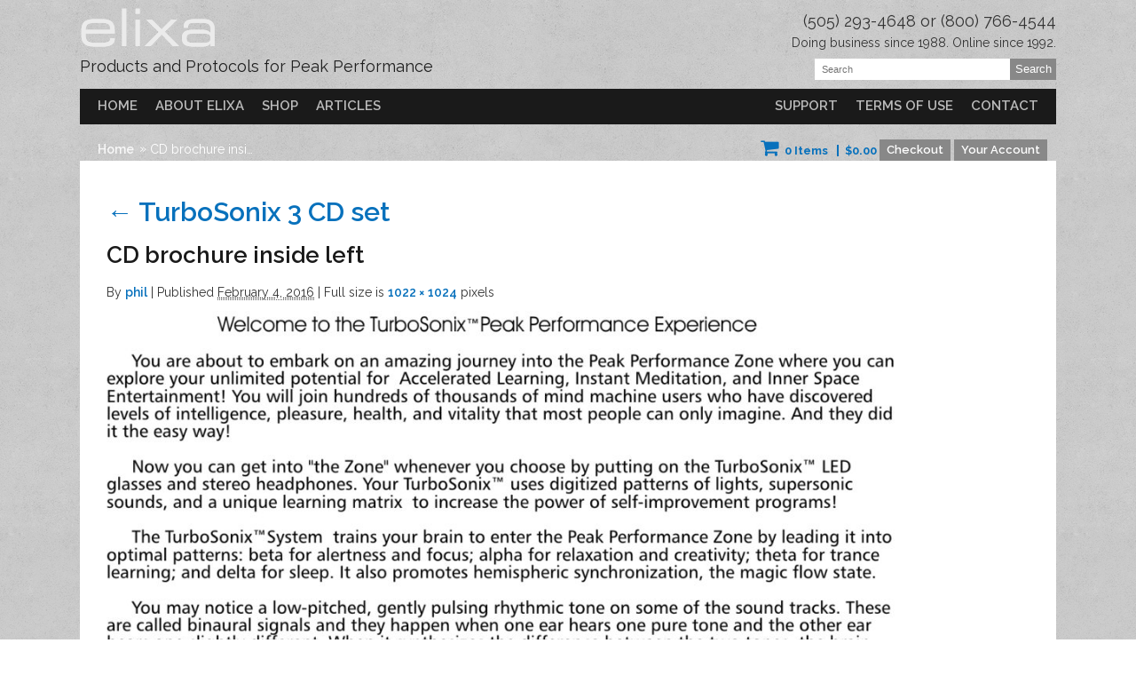

--- FILE ---
content_type: text/html; charset=UTF-8
request_url: https://elixa.com/?attachment_id=2390
body_size: 20042
content:
<!DOCTYPE html>
<html lang="en-US">
<head>
<meta charset="UTF-8" />
<meta name="viewport" content="width=device-width, initial-scale=1">

<title>CD brochure inside left - Elixa</title>

<link rel="profile" href="http://gmpg.org/xfn/11" />
<link rel="stylesheet" type="text/css" media="all" href="https://elixa.com/wp-content/themes/elixa/style.css" />
<link rel="stylesheet" type="text/css" media="all" href="/wp-content/themes/elixa/css/font-awesome.min.css" />
<link rel="stylesheet" type="text/css" id="noscript" href="https://elixa.com/wp-content/themes/elixa/styles/noscript.css"  media="screen,all"  />
<link rel="alternate" id="templateurl" href="https://elixa.com/wp-content/themes/elixa" />
<link rel="pingback" href="https://elixa.com/xmlrpc.php" />
<link rel="shortcut icon" href="https://elixa.com/wp-content/themes/elixa/images/favicon.png" />

<script>
var admin_ajax_url = "https://elixa.com/wp-admin/admin-ajax.php";
// Remove js and php comments below to create sitewide alert
//function stbHighlightText( $content = null, $id = 'warning', $caption = '', $atts = null );
</script>

<meta name='robots' content='index, follow, max-image-preview:large, max-snippet:-1, max-video-preview:-1' />
	<style>img:is([sizes="auto" i], [sizes^="auto," i]) { contain-intrinsic-size: 3000px 1500px }</style>
	
            <script data-no-defer="1" data-ezscrex="false" data-cfasync="false" data-pagespeed-no-defer data-cookieconsent="ignore">
                var ctPublicFunctions = {"_ajax_nonce":"c62528781c","_rest_nonce":"7d9404bb21","_ajax_url":"\/wp-admin\/admin-ajax.php","_rest_url":"https:\/\/elixa.com\/wp-json\/","data__cookies_type":"native","data__ajax_type":"rest","data__bot_detector_enabled":0,"data__frontend_data_log_enabled":1,"cookiePrefix":"","wprocket_detected":false,"host_url":"elixa.com","text__ee_click_to_select":"Click to select the whole data","text__ee_original_email":"The complete one is","text__ee_got_it":"Got it","text__ee_blocked":"Blocked","text__ee_cannot_connect":"Cannot connect","text__ee_cannot_decode":"Can not decode email. Unknown reason","text__ee_email_decoder":"CleanTalk email decoder","text__ee_wait_for_decoding":"The magic is on the way!","text__ee_decoding_process":"Please wait a few seconds while we decode the contact data."}
            </script>
        
            <script data-no-defer="1" data-ezscrex="false" data-cfasync="false" data-pagespeed-no-defer data-cookieconsent="ignore">
                var ctPublic = {"_ajax_nonce":"c62528781c","settings__forms__check_internal":"0","settings__forms__check_external":"0","settings__forms__force_protection":0,"settings__forms__search_test":"1","settings__forms__wc_add_to_cart":0,"settings__data__bot_detector_enabled":0,"settings__sfw__anti_crawler":0,"blog_home":"https:\/\/elixa.com\/","pixel__setting":"0","pixel__enabled":false,"pixel__url":null,"data__email_check_before_post":1,"data__email_check_exist_post":0,"data__cookies_type":"native","data__key_is_ok":true,"data__visible_fields_required":true,"wl_brandname":"Anti-Spam by CleanTalk","wl_brandname_short":"CleanTalk","ct_checkjs_key":288322977,"emailEncoderPassKey":"628b870d80320e4db1dac8f6ff0b8fb8","bot_detector_forms_excluded":"W10=","advancedCacheExists":false,"varnishCacheExists":false,"wc_ajax_add_to_cart":true}
            </script>
        
	<!-- This site is optimized with the Yoast SEO plugin v26.8 - https://yoast.com/product/yoast-seo-wordpress/ -->
	<link rel="canonical" href="https://elixa.com/" />
	<meta property="og:locale" content="en_US" />
	<meta property="og:type" content="article" />
	<meta property="og:title" content="CD brochure inside left - Elixa" />
	<meta property="og:url" content="https://elixa.com/" />
	<meta property="og:site_name" content="Elixa" />
	<meta property="article:modified_time" content="2016-04-29T21:22:24+00:00" />
	<meta property="og:image" content="https://elixa.com" />
	<meta property="og:image:width" content="1022" />
	<meta property="og:image:height" content="1024" />
	<meta property="og:image:type" content="image/jpeg" />
	<meta name="twitter:card" content="summary_large_image" />
	<script type="application/ld+json" class="yoast-schema-graph">{"@context":"https://schema.org","@graph":[{"@type":"WebPage","@id":"https://elixa.com/","url":"https://elixa.com/","name":"CD brochure inside left - Elixa","isPartOf":{"@id":"https://www.elixa.com/#website"},"primaryImageOfPage":{"@id":"https://elixa.com/#primaryimage"},"image":{"@id":"https://elixa.com/#primaryimage"},"thumbnailUrl":"https://elixa.com/wp-content/uploads/2016/02/CD-brochure-inside-left.jpg","datePublished":"2016-02-04T23:02:11+00:00","dateModified":"2016-04-29T21:22:24+00:00","breadcrumb":{"@id":"https://elixa.com/#breadcrumb"},"inLanguage":"en-US","potentialAction":[{"@type":"ReadAction","target":["https://elixa.com/"]}]},{"@type":"ImageObject","inLanguage":"en-US","@id":"https://elixa.com/#primaryimage","url":"https://elixa.com/wp-content/uploads/2016/02/CD-brochure-inside-left.jpg","contentUrl":"https://elixa.com/wp-content/uploads/2016/02/CD-brochure-inside-left.jpg","width":1022,"height":1024},{"@type":"BreadcrumbList","@id":"https://elixa.com/#breadcrumb","itemListElement":[{"@type":"ListItem","position":1,"name":"Home","item":"https://elixa.com/"},{"@type":"ListItem","position":2,"name":"CD brochure inside left"}]},{"@type":"WebSite","@id":"https://www.elixa.com/#website","url":"https://www.elixa.com/","name":"Elixa","description":"Products and Protocols for Peak Performance","publisher":{"@id":"https://www.elixa.com/#organization"},"potentialAction":[{"@type":"SearchAction","target":{"@type":"EntryPoint","urlTemplate":"https://www.elixa.com/?s={search_term_string}"},"query-input":{"@type":"PropertyValueSpecification","valueRequired":true,"valueName":"search_term_string"}}],"inLanguage":"en-US"},{"@type":"Organization","@id":"https://www.elixa.com/#organization","name":"Elixa, Ltd","url":"https://www.elixa.com/","logo":{"@type":"ImageObject","inLanguage":"en-US","@id":"https://www.elixa.com/#/schema/logo/image/","url":"https://elixa.com/wp-content/uploads/2017/04/elixa-logo-alt.png","contentUrl":"https://elixa.com/wp-content/uploads/2017/04/elixa-logo-alt.png","width":161,"height":67,"caption":"Elixa, Ltd"},"image":{"@id":"https://www.elixa.com/#/schema/logo/image/"}}]}</script>
	<!-- / Yoast SEO plugin. -->


<link rel='dns-prefetch' href='//collect.commerce.godaddy.com' />
<link rel='dns-prefetch' href='//maxcdn.bootstrapcdn.com' />
<link rel='dns-prefetch' href='//fonts.googleapis.com' />
<link rel="alternate" type="application/rss+xml" title="Elixa &raquo; Feed" href="https://elixa.com/feed/" />
<link rel="alternate" type="application/rss+xml" title="Elixa &raquo; Comments Feed" href="https://elixa.com/comments/feed/" />
<link rel="alternate" type="application/rss+xml" title="Elixa &raquo; CD brochure inside left Comments Feed" href="https://elixa.com/?attachment_id=2390/feed/" />
		<!-- This site uses the Google Analytics by MonsterInsights plugin v9.11.1 - Using Analytics tracking - https://www.monsterinsights.com/ -->
		<!-- Note: MonsterInsights is not currently configured on this site. The site owner needs to authenticate with Google Analytics in the MonsterInsights settings panel. -->
					<!-- No tracking code set -->
				<!-- / Google Analytics by MonsterInsights -->
		<script type="text/javascript">
/* <![CDATA[ */
window._wpemojiSettings = {"baseUrl":"https:\/\/s.w.org\/images\/core\/emoji\/16.0.1\/72x72\/","ext":".png","svgUrl":"https:\/\/s.w.org\/images\/core\/emoji\/16.0.1\/svg\/","svgExt":".svg","source":{"concatemoji":"https:\/\/elixa.com\/wp-includes\/js\/wp-emoji-release.min.js?ver=6.8.3"}};
/*! This file is auto-generated */
!function(s,n){var o,i,e;function c(e){try{var t={supportTests:e,timestamp:(new Date).valueOf()};sessionStorage.setItem(o,JSON.stringify(t))}catch(e){}}function p(e,t,n){e.clearRect(0,0,e.canvas.width,e.canvas.height),e.fillText(t,0,0);var t=new Uint32Array(e.getImageData(0,0,e.canvas.width,e.canvas.height).data),a=(e.clearRect(0,0,e.canvas.width,e.canvas.height),e.fillText(n,0,0),new Uint32Array(e.getImageData(0,0,e.canvas.width,e.canvas.height).data));return t.every(function(e,t){return e===a[t]})}function u(e,t){e.clearRect(0,0,e.canvas.width,e.canvas.height),e.fillText(t,0,0);for(var n=e.getImageData(16,16,1,1),a=0;a<n.data.length;a++)if(0!==n.data[a])return!1;return!0}function f(e,t,n,a){switch(t){case"flag":return n(e,"\ud83c\udff3\ufe0f\u200d\u26a7\ufe0f","\ud83c\udff3\ufe0f\u200b\u26a7\ufe0f")?!1:!n(e,"\ud83c\udde8\ud83c\uddf6","\ud83c\udde8\u200b\ud83c\uddf6")&&!n(e,"\ud83c\udff4\udb40\udc67\udb40\udc62\udb40\udc65\udb40\udc6e\udb40\udc67\udb40\udc7f","\ud83c\udff4\u200b\udb40\udc67\u200b\udb40\udc62\u200b\udb40\udc65\u200b\udb40\udc6e\u200b\udb40\udc67\u200b\udb40\udc7f");case"emoji":return!a(e,"\ud83e\udedf")}return!1}function g(e,t,n,a){var r="undefined"!=typeof WorkerGlobalScope&&self instanceof WorkerGlobalScope?new OffscreenCanvas(300,150):s.createElement("canvas"),o=r.getContext("2d",{willReadFrequently:!0}),i=(o.textBaseline="top",o.font="600 32px Arial",{});return e.forEach(function(e){i[e]=t(o,e,n,a)}),i}function t(e){var t=s.createElement("script");t.src=e,t.defer=!0,s.head.appendChild(t)}"undefined"!=typeof Promise&&(o="wpEmojiSettingsSupports",i=["flag","emoji"],n.supports={everything:!0,everythingExceptFlag:!0},e=new Promise(function(e){s.addEventListener("DOMContentLoaded",e,{once:!0})}),new Promise(function(t){var n=function(){try{var e=JSON.parse(sessionStorage.getItem(o));if("object"==typeof e&&"number"==typeof e.timestamp&&(new Date).valueOf()<e.timestamp+604800&&"object"==typeof e.supportTests)return e.supportTests}catch(e){}return null}();if(!n){if("undefined"!=typeof Worker&&"undefined"!=typeof OffscreenCanvas&&"undefined"!=typeof URL&&URL.createObjectURL&&"undefined"!=typeof Blob)try{var e="postMessage("+g.toString()+"("+[JSON.stringify(i),f.toString(),p.toString(),u.toString()].join(",")+"));",a=new Blob([e],{type:"text/javascript"}),r=new Worker(URL.createObjectURL(a),{name:"wpTestEmojiSupports"});return void(r.onmessage=function(e){c(n=e.data),r.terminate(),t(n)})}catch(e){}c(n=g(i,f,p,u))}t(n)}).then(function(e){for(var t in e)n.supports[t]=e[t],n.supports.everything=n.supports.everything&&n.supports[t],"flag"!==t&&(n.supports.everythingExceptFlag=n.supports.everythingExceptFlag&&n.supports[t]);n.supports.everythingExceptFlag=n.supports.everythingExceptFlag&&!n.supports.flag,n.DOMReady=!1,n.readyCallback=function(){n.DOMReady=!0}}).then(function(){return e}).then(function(){var e;n.supports.everything||(n.readyCallback(),(e=n.source||{}).concatemoji?t(e.concatemoji):e.wpemoji&&e.twemoji&&(t(e.twemoji),t(e.wpemoji)))}))}((window,document),window._wpemojiSettings);
/* ]]> */
</script>
<link rel='stylesheet' id='stripe-main-styles-css' href='https://elixa.com/wp-content/mu-plugins/vendor/godaddy/mwc-core/assets/css/stripe-settings.css' type='text/css' media='all' />
<link rel='stylesheet' id='godaddy-payments-payinperson-main-styles-css' href='https://elixa.com/wp-content/mu-plugins/vendor/godaddy/mwc-core/assets/css/pay-in-person-method.css' type='text/css' media='all' />
<link rel='stylesheet' id='ts-display-prettyPhoto-css' href='https://elixa.com/wp-content/themes/elixa/prettyPhoto.css?ver=2.5.6' type='text/css' media='all' />
<link rel='stylesheet' id='font-awesome-css' href='//maxcdn.bootstrapcdn.com/font-awesome/4.5.0/css/font-awesome.min.css?ver=6.8.3' type='text/css' media='all' />
<link rel='stylesheet' id='google-fonts-css' href='https://fonts.googleapis.com/css?family=Raleway%3A300%2C400%2C500%2C600%2C700%7CLibre+Baskerville%3A400italic&#038;ver=6.8.3' type='text/css' media='all' />
<link rel='stylesheet' id='jquery-mmenu-css' href='https://elixa.com/wp-content/themes/elixa/js/mmenu/css/jquery.mmenu.css?ver=6.8.3' type='text/css' media='all' />
<link rel='stylesheet' id='jquery-mmenu-positioning-css' href='https://elixa.com/wp-content/themes/elixa/js/mmenu/extensions/positioning/jquery.mmenu.positioning.css?ver=6.8.3' type='text/css' media='all' />
<style id='wp-emoji-styles-inline-css' type='text/css'>

	img.wp-smiley, img.emoji {
		display: inline !important;
		border: none !important;
		box-shadow: none !important;
		height: 1em !important;
		width: 1em !important;
		margin: 0 0.07em !important;
		vertical-align: -0.1em !important;
		background: none !important;
		padding: 0 !important;
	}
</style>
<style id='wp-block-library-inline-css' type='text/css'>
:root{--wp-admin-theme-color:#007cba;--wp-admin-theme-color--rgb:0,124,186;--wp-admin-theme-color-darker-10:#006ba1;--wp-admin-theme-color-darker-10--rgb:0,107,161;--wp-admin-theme-color-darker-20:#005a87;--wp-admin-theme-color-darker-20--rgb:0,90,135;--wp-admin-border-width-focus:2px;--wp-block-synced-color:#7a00df;--wp-block-synced-color--rgb:122,0,223;--wp-bound-block-color:var(--wp-block-synced-color)}@media (min-resolution:192dpi){:root{--wp-admin-border-width-focus:1.5px}}.wp-element-button{cursor:pointer}:root{--wp--preset--font-size--normal:16px;--wp--preset--font-size--huge:42px}:root .has-very-light-gray-background-color{background-color:#eee}:root .has-very-dark-gray-background-color{background-color:#313131}:root .has-very-light-gray-color{color:#eee}:root .has-very-dark-gray-color{color:#313131}:root .has-vivid-green-cyan-to-vivid-cyan-blue-gradient-background{background:linear-gradient(135deg,#00d084,#0693e3)}:root .has-purple-crush-gradient-background{background:linear-gradient(135deg,#34e2e4,#4721fb 50%,#ab1dfe)}:root .has-hazy-dawn-gradient-background{background:linear-gradient(135deg,#faaca8,#dad0ec)}:root .has-subdued-olive-gradient-background{background:linear-gradient(135deg,#fafae1,#67a671)}:root .has-atomic-cream-gradient-background{background:linear-gradient(135deg,#fdd79a,#004a59)}:root .has-nightshade-gradient-background{background:linear-gradient(135deg,#330968,#31cdcf)}:root .has-midnight-gradient-background{background:linear-gradient(135deg,#020381,#2874fc)}.has-regular-font-size{font-size:1em}.has-larger-font-size{font-size:2.625em}.has-normal-font-size{font-size:var(--wp--preset--font-size--normal)}.has-huge-font-size{font-size:var(--wp--preset--font-size--huge)}.has-text-align-center{text-align:center}.has-text-align-left{text-align:left}.has-text-align-right{text-align:right}#end-resizable-editor-section{display:none}.aligncenter{clear:both}.items-justified-left{justify-content:flex-start}.items-justified-center{justify-content:center}.items-justified-right{justify-content:flex-end}.items-justified-space-between{justify-content:space-between}.screen-reader-text{border:0;clip-path:inset(50%);height:1px;margin:-1px;overflow:hidden;padding:0;position:absolute;width:1px;word-wrap:normal!important}.screen-reader-text:focus{background-color:#ddd;clip-path:none;color:#444;display:block;font-size:1em;height:auto;left:5px;line-height:normal;padding:15px 23px 14px;text-decoration:none;top:5px;width:auto;z-index:100000}html :where(.has-border-color){border-style:solid}html :where([style*=border-top-color]){border-top-style:solid}html :where([style*=border-right-color]){border-right-style:solid}html :where([style*=border-bottom-color]){border-bottom-style:solid}html :where([style*=border-left-color]){border-left-style:solid}html :where([style*=border-width]){border-style:solid}html :where([style*=border-top-width]){border-top-style:solid}html :where([style*=border-right-width]){border-right-style:solid}html :where([style*=border-bottom-width]){border-bottom-style:solid}html :where([style*=border-left-width]){border-left-style:solid}html :where(img[class*=wp-image-]){height:auto;max-width:100%}:where(figure){margin:0 0 1em}html :where(.is-position-sticky){--wp-admin--admin-bar--position-offset:var(--wp-admin--admin-bar--height,0px)}@media screen and (max-width:600px){html :where(.is-position-sticky){--wp-admin--admin-bar--position-offset:0px}}
</style>
<style id='classic-theme-styles-inline-css' type='text/css'>
/*! This file is auto-generated */
.wp-block-button__link{color:#fff;background-color:#32373c;border-radius:9999px;box-shadow:none;text-decoration:none;padding:calc(.667em + 2px) calc(1.333em + 2px);font-size:1.125em}.wp-block-file__button{background:#32373c;color:#fff;text-decoration:none}
</style>
<link rel='stylesheet' id='cleantalk-public-css-css' href='https://elixa.com/wp-content/plugins/cleantalk-spam-protect/css/cleantalk-public.min.css?ver=6.70.1_1766141759' type='text/css' media='all' />
<link rel='stylesheet' id='cleantalk-email-decoder-css-css' href='https://elixa.com/wp-content/plugins/cleantalk-spam-protect/css/cleantalk-email-decoder.min.css?ver=6.70.1_1766141759' type='text/css' media='all' />
<link rel='stylesheet' id='woo-extra-cart-fee-css' href='https://elixa.com/wp-content/plugins/woo-extra-cart-fee/public/css/woo-extra-cart-fee-public.css?ver=1.0.0' type='text/css' media='all' />
<link rel='stylesheet' id='woocommerce-layout-css' href='https://elixa.com/wp-content/plugins/woocommerce/assets/css/woocommerce-layout.css?ver=10.4.3' type='text/css' media='all' />
<link rel='stylesheet' id='woocommerce-smallscreen-css' href='https://elixa.com/wp-content/plugins/woocommerce/assets/css/woocommerce-smallscreen.css?ver=10.4.3' type='text/css' media='only screen and (max-width: 768px)' />
<link rel='stylesheet' id='woocommerce-general-css' href='https://elixa.com/wp-content/plugins/woocommerce/assets/css/woocommerce.css?ver=10.4.3' type='text/css' media='all' />
<style id='woocommerce-inline-inline-css' type='text/css'>
.woocommerce form .form-row .required { visibility: visible; }
</style>
<link rel='stylesheet' id='wp-components-css' href='https://elixa.com/wp-includes/css/dist/components/style.min.css?ver=6.8.3' type='text/css' media='all' />
<link rel='stylesheet' id='godaddy-styles-css' href='https://elixa.com/wp-content/mu-plugins/vendor/wpex/godaddy-launch/includes/Dependencies/GoDaddy/Styles/build/latest.css?ver=2.0.2' type='text/css' media='all' />
<link rel='stylesheet' id='easy_table_style-css' href='https://elixa.com/wp-content/plugins/easy-table/themes/default/style.css?ver=1.8' type='text/css' media='all' />
<link rel='stylesheet' id='mwc-payments-payment-form-css' href='https://elixa.com/wp-content/mu-plugins/vendor/godaddy/mwc-core/assets/css/payment-form.css' type='text/css' media='all' />
<link rel='stylesheet' id='sv-wc-payment-gateway-payment-form-css' href='https://elixa.com/wp-content/plugins/woocommerce-gateway-authorize-net-aim/lib/skyverge/woocommerce/payment-gateway/assets/css/frontend/sv-wc-payment-gateway-payment-form.min.css?ver=4.6.5' type='text/css' media='all' />
<link rel='stylesheet' id='wc-bundle-style-css' href='https://elixa.com/wp-content/plugins/woocommerce-product-bundles/assets/css/wc-pb-frontend.css?ver=5.3.1' type='text/css' media='all' />
<link rel='stylesheet' id='stbCoreCSS-css' href='https://elixa.com/wp-content/plugins/wp-special-textboxes/css/stb-core.css?ver=6.2.6' type='text/css' media='all' />
<style id='stbCoreCSS-inline-css' type='text/css'>
.stb-container {border-radius: 5px;-webkit-box-shadow: 0px 0px 15px #555555;box-shadow: 0px 0px 15px #555555;margin: 10px 10px 10px 10px}.stb-container.stb-widget {margin-left: 0;margin-right: 0;box-shadow: none}.stb-container .stb-caption .stb-caption-content {font-size: 15px;font-family: Impact, Verdana, Helvetica, Arial, sans-serif}.stb-container .stb-caption .stb-tool {background-color: transparent;background-image: url([data-uri]);background-position: 50%;background-repeat: no-repeat}.stb-container .stb-content {padding: 10px;font-size: unset;font-family: unset;text-shadow: unset}.stb-container.stb-collapsed .stb-caption .stb-tool {background-image: url([data-uri])}.stb-container.stb-collapsed .stb-content {padding-bottom: 0;padding-top: 0}.stb-container.stb-no-caption, .stb-container.stb-no-caption.stb-ltr {direction: ltr}.stb-container.stb-no-caption:not(.stb-caption-box) .stb-content,.stb-container.stb-no-caption.stb-ltr:not(.stb-caption-box) .stb-content {padding: 10px 10px 10px 0}.stb-container.stb-no-caption.stb-rtl {direction: rtl}.stb-container.stb-no-caption.stb-rtl:not(.stb-caption-box) .stb-content {padding: 10px 0 10px 10px}
.stb-container.stb-style-alert {color: #000000;border: 1px solid #FF4F4A;background-image: -webkit-gradient(linear, left top, left bottom, color-stop(30%, #fDCBC9), color-stop(90%, #FB7D78));background-image: -o-linear-gradient(top, #fDCBC9 30%, #FB7D78 90%);background-image: linear-gradient(180deg, #fDCBC9 30%, #FB7D78 90%);}.stb-container.stb-style-alert .stb-caption {color: #FFFFFF;background-image: -webkit-gradient(linear, left top, left bottom, color-stop(30%, #1D1A1A), color-stop(90%, #504848));background-image: -o-linear-gradient(top, #1D1A1A 30%, #504848 90%);background-image: linear-gradient(180deg, #1D1A1A 30%, #504848 90%);}.stb-container.stb-style-alert.stb-no-caption:not(.stb-caption-box) .stb-caption {background-image: -webkit-gradient(linear, left top, left bottom, color-stop(30%, #fDCBC9), color-stop(90%, #FB7D78));background-image: -o-linear-gradient(top, #fDCBC9 30%, #FB7D78 90%);background-image: linear-gradient(180deg, #fDCBC9 30%, #FB7D78 90%);}.stb-container.stb-style-black {color: #FFFFFF;border: 1px solid #6E6E6E;background-image: -webkit-gradient(linear, left top, left bottom, color-stop(30%, #3B3B3B), color-stop(90%, #000000));background-image: -o-linear-gradient(top, #3B3B3B 30%, #000000 90%);background-image: linear-gradient(180deg, #3B3B3B 30%, #000000 90%);}.stb-container.stb-style-black .stb-caption {color: #FFFFFF;background-image: -webkit-gradient(linear, left top, left bottom, color-stop(30%, #4B4747), color-stop(90%, #141414));background-image: -o-linear-gradient(top, #4B4747 30%, #141414 90%);background-image: linear-gradient(180deg, #4B4747 30%, #141414 90%);}.stb-container.stb-style-black.stb-no-caption:not(.stb-caption-box) .stb-caption {background-image: -webkit-gradient(linear, left top, left bottom, color-stop(30%, #3B3B3B), color-stop(90%, #000000));background-image: -o-linear-gradient(top, #3B3B3B 30%, #000000 90%);background-image: linear-gradient(180deg, #3B3B3B 30%, #000000 90%);}.stb-container.stb-style-custom {color: #000000;border: 1px solid #F844EE;background-image: -webkit-gradient(linear, left top, left bottom, color-stop(30%, #F7CDF5), color-stop(90%, #F77DF1));background-image: -o-linear-gradient(top, #F7CDF5 30%, #F77DF1 90%);background-image: linear-gradient(180deg, #F7CDF5 30%, #F77DF1 90%);}.stb-container.stb-style-custom .stb-caption {color: #FFFFFF;background-image: -webkit-gradient(linear, left top, left bottom, color-stop(30%, #1D1A1A), color-stop(90%, #504848));background-image: -o-linear-gradient(top, #1D1A1A 30%, #504848 90%);background-image: linear-gradient(180deg, #1D1A1A 30%, #504848 90%);}.stb-container.stb-style-custom.stb-no-caption:not(.stb-caption-box) .stb-caption {background-image: -webkit-gradient(linear, left top, left bottom, color-stop(30%, #F7CDF5), color-stop(90%, #F77DF1));background-image: -o-linear-gradient(top, #F7CDF5 30%, #F77DF1 90%);background-image: linear-gradient(180deg, #F7CDF5 30%, #F77DF1 90%);}.stb-container.stb-style-download {color: #000000;border: 1px solid #65ADFE;background-image: -webkit-gradient(linear, left top, left bottom, color-stop(30%, #78C0F7), color-stop(90%, #2E7CB9));background-image: -o-linear-gradient(top, #78C0F7 30%, #2E7CB9 90%);background-image: linear-gradient(180deg, #78C0F7 30%, #2E7CB9 90%);}.stb-container.stb-style-download .stb-caption {color: #FFFFFF;background-image: -webkit-gradient(linear, left top, left bottom, color-stop(30%, #1D1A1A), color-stop(90%, #504848));background-image: -o-linear-gradient(top, #1D1A1A 30%, #504848 90%);background-image: linear-gradient(180deg, #1D1A1A 30%, #504848 90%);}.stb-container.stb-style-download.stb-no-caption:not(.stb-caption-box) .stb-caption {background-image: -webkit-gradient(linear, left top, left bottom, color-stop(30%, #78C0F7), color-stop(90%, #2E7CB9));background-image: -o-linear-gradient(top, #78C0F7 30%, #2E7CB9 90%);background-image: linear-gradient(180deg, #78C0F7 30%, #2E7CB9 90%);}.stb-container.stb-style-grey {color: #000000;border: 1px solid #BBBBBB;background-image: -webkit-gradient(linear, left top, left bottom, color-stop(30%, #E3E3E3), color-stop(90%, #ABABAB));background-image: -o-linear-gradient(top, #E3E3E3 30%, #ABABAB 90%);background-image: linear-gradient(180deg, #E3E3E3 30%, #ABABAB 90%);}.stb-container.stb-style-grey .stb-caption {color: #FFFFFF;background-image: -webkit-gradient(linear, left top, left bottom, color-stop(30%, #B5B5B5), color-stop(90%, #6E6E6E));background-image: -o-linear-gradient(top, #B5B5B5 30%, #6E6E6E 90%);background-image: linear-gradient(180deg, #B5B5B5 30%, #6E6E6E 90%);}.stb-container.stb-style-grey.stb-no-caption:not(.stb-caption-box) .stb-caption {background-image: -webkit-gradient(linear, left top, left bottom, color-stop(30%, #E3E3E3), color-stop(90%, #ABABAB));background-image: -o-linear-gradient(top, #E3E3E3 30%, #ABABAB 90%);background-image: linear-gradient(180deg, #E3E3E3 30%, #ABABAB 90%);}.stb-container.stb-style-info {color: #000000;border: 1px solid #7AD975;background-image: -webkit-gradient(linear, left top, left bottom, color-stop(30%, #A1EA94), color-stop(90%, #79B06E));background-image: -o-linear-gradient(top, #A1EA94 30%, #79B06E 90%);background-image: linear-gradient(180deg, #A1EA94 30%, #79B06E 90%);}.stb-container.stb-style-info .stb-caption {color: #FFFFFF;background-image: -webkit-gradient(linear, left top, left bottom, color-stop(30%, #1D1A1A), color-stop(90%, #504848));background-image: -o-linear-gradient(top, #1D1A1A 30%, #504848 90%);background-image: linear-gradient(180deg, #1D1A1A 30%, #504848 90%);}.stb-container.stb-style-info.stb-no-caption:not(.stb-caption-box) .stb-caption {background-image: -webkit-gradient(linear, left top, left bottom, color-stop(30%, #A1EA94), color-stop(90%, #79B06E));background-image: -o-linear-gradient(top, #A1EA94 30%, #79B06E 90%);background-image: linear-gradient(180deg, #A1EA94 30%, #79B06E 90%);}.stb-container.stb-style-warning {color: #000000;border: 1px solid #FE9A05;background-image: -webkit-gradient(linear, left top, left bottom, color-stop(30%, #F8FC91), color-stop(90%, #F0D208));background-image: -o-linear-gradient(top, #F8FC91 30%, #F0D208 90%);background-image: linear-gradient(180deg, #F8FC91 30%, #F0D208 90%);}.stb-container.stb-style-warning .stb-caption {color: #FFFFFF;background-image: -webkit-gradient(linear, left top, left bottom, color-stop(30%, #1D1A1A), color-stop(90%, #504848));background-image: -o-linear-gradient(top, #1D1A1A 30%, #504848 90%);background-image: linear-gradient(180deg, #1D1A1A 30%, #504848 90%);}.stb-container.stb-style-warning.stb-no-caption:not(.stb-caption-box) .stb-caption {background-image: -webkit-gradient(linear, left top, left bottom, color-stop(30%, #F8FC91), color-stop(90%, #F0D208));background-image: -o-linear-gradient(top, #F8FC91 30%, #F0D208 90%);background-image: linear-gradient(180deg, #F8FC91 30%, #F0D208 90%);}
</style>
<script type="text/javascript" src="https://elixa.com/wp-content/themes/elixa/js/jquery-1.10.1.min.js?ver=1.10.1" id="jquery-js"></script>
<script type="text/javascript" src="https://elixa.com/wp-content/themes/elixa/js/jquery.prettyPhoto.js?ver=3.0" id="prettyphoto-js"></script>
<script type="text/javascript" src="https://elixa.com/wp-content/themes/elixa/js/ts-portfolio/ts-portfolio-lightbox.js?ver=6.8.3" id="ts-lightbox-js"></script>
<script type="text/javascript" src="https://elixa.com/wp-content/themes/elixa/js/jquery.simpletabs.js?ver=6.8.3" id="simpletabs-js"></script>
<script type="text/javascript" src="https://elixa.com/wp-content/themes/elixa/js/jquery.elixa.js?ver=6.8.3" id="elixa-js"></script>
<script type="text/javascript" src="https://elixa.com/wp-content/plugins/enable-jquery-migrate-helper/js/jquery-migrate/jquery-migrate-1.4.1-wp.js?ver=1.4.1-wp" id="jquery-migrate-js"></script>
<script type="text/javascript" src="https://elixa.com/wp-content/themes/elixa/js/mmenu/js/jquery.mmenu.min.js?ver=6.8.3" id="jquery-mmenu-js"></script>
<script type="text/javascript" src="https://elixa.com/wp-content/plugins/cleantalk-spam-protect/js/apbct-public-bundle_gathering.min.js?ver=6.70.1_1766141759" id="apbct-public-bundle_gathering.min-js-js"></script>
<script type="text/javascript" src="https://elixa.com/wp-content/plugins/woo-extra-cart-fee/public/js/woo-extra-cart-fee-public.js?ver=1.0.0" id="woo-extra-cart-fee-js"></script>
<script type="text/javascript" src="https://elixa.com/wp-content/plugins/woocommerce/assets/js/jquery-blockui/jquery.blockUI.min.js?ver=2.7.0-wc.10.4.3" id="wc-jquery-blockui-js" defer="defer" data-wp-strategy="defer"></script>
<script type="text/javascript" id="wc-add-to-cart-js-extra">
/* <![CDATA[ */
var wc_add_to_cart_params = {"ajax_url":"\/wp-admin\/admin-ajax.php","wc_ajax_url":"\/?wc-ajax=%%endpoint%%","i18n_view_cart":"View cart","cart_url":"https:\/\/elixa.com\/cart\/","is_cart":"","cart_redirect_after_add":"no"};
/* ]]> */
</script>
<script type="text/javascript" src="https://elixa.com/wp-content/plugins/woocommerce/assets/js/frontend/add-to-cart.min.js?ver=10.4.3" id="wc-add-to-cart-js" defer="defer" data-wp-strategy="defer"></script>
<script type="text/javascript" src="https://elixa.com/wp-content/plugins/woocommerce/assets/js/js-cookie/js.cookie.min.js?ver=2.1.4-wc.10.4.3" id="wc-js-cookie-js" defer="defer" data-wp-strategy="defer"></script>
<script type="text/javascript" id="woocommerce-js-extra">
/* <![CDATA[ */
var woocommerce_params = {"ajax_url":"\/wp-admin\/admin-ajax.php","wc_ajax_url":"\/?wc-ajax=%%endpoint%%","i18n_password_show":"Show password","i18n_password_hide":"Hide password"};
/* ]]> */
</script>
<script type="text/javascript" src="https://elixa.com/wp-content/plugins/woocommerce/assets/js/frontend/woocommerce.min.js?ver=10.4.3" id="woocommerce-js" defer="defer" data-wp-strategy="defer"></script>
<script type="text/javascript" src="https://collect.commerce.godaddy.com/sdk.js" id="poynt-collect-sdk-js"></script>
<script type="text/javascript" id="mwc-payments-poynt-payment-form-js-extra">
/* <![CDATA[ */
var poyntPaymentFormI18n = {"errorMessages":{"genericError":"An error occurred, please try again or try an alternate form of payment.","missingCardDetails":"Missing card details.","missingBillingDetails":"Missing billing details."}};
/* ]]> */
</script>
<script type="text/javascript" src="https://elixa.com/wp-content/mu-plugins/vendor/godaddy/mwc-core/assets/js/payments/frontend/poynt.js" id="mwc-payments-poynt-payment-form-js"></script>
<link rel="https://api.w.org/" href="https://elixa.com/wp-json/" /><link rel="alternate" title="JSON" type="application/json" href="https://elixa.com/wp-json/wp/v2/media/2390" /><link rel="EditURI" type="application/rsd+xml" title="RSD" href="https://elixa.com/xmlrpc.php?rsd" />
<meta name="generator" content="WordPress 6.8.3" />
<meta name="generator" content="WooCommerce 10.4.3" />
<link rel='shortlink' href='https://elixa.com/?p=2390' />
<link rel="alternate" title="oEmbed (JSON)" type="application/json+oembed" href="https://elixa.com/wp-json/oembed/1.0/embed?url=https%3A%2F%2Felixa.com%2F%3Fattachment_id%3D2390" />
<link rel="alternate" title="oEmbed (XML)" type="text/xml+oembed" href="https://elixa.com/wp-json/oembed/1.0/embed?url=https%3A%2F%2Felixa.com%2F%3Fattachment_id%3D2390&#038;format=xml" />
	<noscript><style>.woocommerce-product-gallery{ opacity: 1 !important; }</style></noscript>
	<link rel="icon" href="https://elixa.com/wp-content/uploads/2017/02/cropped-favicon-56x56.png" sizes="32x32" />
<link rel="icon" href="https://elixa.com/wp-content/uploads/2017/02/cropped-favicon-250x250.png" sizes="192x192" />
<link rel="apple-touch-icon" href="https://elixa.com/wp-content/uploads/2017/02/cropped-favicon-250x250.png" />
<meta name="msapplication-TileImage" content="https://elixa.com/wp-content/uploads/2017/02/cropped-favicon-300x300.png" />
		<style type="text/css" id="wp-custom-css">
			/*
You can add your own CSS here.

Click the help icon above to learn more.
*/

.stext-aligntop{
display:inline-block;
width:100%;
}

.huge_it_slideshow_description_text_4 {
    text-decoration: none;
    position: absolute;
    z-index: 11;
    border-style: solid;
    display: inline-block;
    width: auto !important;
	border-radius: 10px !important;
    /* height: 44%; */
    right: 3%;
    bottom: 3%;
    padding: 3%;
    text-align: justify;
    color: #ffffff;
    background: rgba(0,0,0,0.7) !important;
    border-style: solid;
    font-size: 20px !important;
    border-width: 0px;
    border-color: #ffffff;
    border-radius: 0px;
}

/* Added to hide Coupon code */

.woocommerce-form-coupon-toggle,
.checkout_coupon.woocommerce-form-coupon {
    display: none;
    visibility: hidden;
}

/* Single Product Pages - Darker Text */
.single-product .summary.entry-summary p {
    font-weight: 500;
    color: #1d1a1a;
}

.single-product #product-tabs .tabify-tabs.tabify-accordion p {
    font-weight: 500;
    color: #1d1a1a;
}		</style>
		</head>

<body class="attachment wp-singular attachment-template-default single single-attachment postid-2390 attachmentid-2390 attachment-jpeg wp-theme-elixa theme-elixa woocommerce-no-js" id="elixa-body">

<div id="outer-container">
	<div id="container">
		<div id="header" class="inner">
		                        <div id="logo">
              <a href="https://elixa.com/" title="Elixa" >
                <img src="https://elixa.com/wp-content/themes/elixa/images/elixa-logo-alt.png" alt="" />
              </a>
                            <p id="tagline">Products and Protocols for Peak Performance</p>
                          </div><!-- end #logo -->

			<div id="topright">
                            <p id="header-phone">(505) 293-4648 or (800) 766-4544</p>
                                  			  <p class="header-linetwo">Doing business since 1988. Online since 1992.</p>
              			</div>
			<div id="topsearch">
					<form apbct-form-sign="native_search" method="get" id="searchform" action="https://elixa.com/">
		<input type="text" value="" name="s" id="s" placeholder="Search" />
		<input type="submit" class="submit" name="submit" id="searchsubmit" value="Search" />
	<input
                    class="apbct_special_field apbct_email_id__search_form"
                    name="apbct__email_id__search_form"
                    aria-label="apbct__label_id__search_form"
                    type="text" size="30" maxlength="200" autocomplete="off"
                    value=""
                /><input
                   id="apbct_submit_id__search_form" 
                   class="apbct_special_field apbct__email_id__search_form"
                   name="apbct__label_id__search_form"
                   aria-label="apbct_submit_name__search_form"
                   type="submit"
                   size="30"
                   maxlength="200"
                   value="88879"
               /></form>
			</div>
      <div class="clear"></div>	<!-- clear float-->

		</div><!-- end #header -->

		<div id="top">
			<div id="topnavigation">
                <ul id="mainnav" class="topnav"><li id="menu-item-1468" class="menu-item menu-item-type-post_type menu-item-object-page menu-item-home menu-item-1468"><a href="https://elixa.com/">Home</a></li>
<li id="menu-item-1469" class="menu-item menu-item-type-post_type menu-item-object-page menu-item-1469"><a href="https://elixa.com/about/">About Elixa</a></li>
<li id="menu-item-4438" class="menu-item menu-item-type-post_type menu-item-object-page menu-item-has-children menu-item-4438"><a href="https://elixa.com/shop/">Shop</a>
<ul class="sub-menu">
	<li id="menu-item-4299" class="menu-item menu-item-type-taxonomy menu-item-object-product_cat menu-item-has-children menu-item-4299"><a href="https://elixa.com/product-category/product-type/">Product Type</a>
	<ul class="sub-menu">
		<li id="menu-item-4302" class="menu-item menu-item-type-taxonomy menu-item-object-product_cat menu-item-4302"><a href="https://elixa.com/product-category/product-type/beck-protocol-products/colloidal-silver/">Colloidal Silver</a></li>
		<li id="menu-item-4313" class="menu-item menu-item-type-taxonomy menu-item-object-product_cat menu-item-has-children menu-item-4313"><a href="https://elixa.com/product-category/product-type/mind-machines/ces-cranial-electro-stimulation/">CES Cranial Electrical Stimulation</a>
		<ul class="sub-menu">
			<li id="menu-item-4334" class="menu-item menu-item-type-post_type menu-item-object-product menu-item-4334"><a href="https://elixa.com/shop/ces-ultra/">CES Ultra Cranial Electrotherapy Stimulator</a></li>
			<li id="menu-item-4335" class="menu-item menu-item-type-post_type menu-item-object-product menu-item-4335"><a href="https://elixa.com/shop/oasis-pro/">Oasis Pro CES</a></li>
			<li id="menu-item-4336" class="menu-item menu-item-type-post_type menu-item-object-product menu-item-4336"><a href="https://elixa.com/shop/delight-pro/">Delight Pro: Lights, Sounds, and Cranial Electrotherapy Stimulation</a></li>
		</ul>
</li>
		<li id="menu-item-4304" class="menu-item menu-item-type-taxonomy menu-item-object-product_cat menu-item-has-children menu-item-4304"><a href="https://elixa.com/product-category/product-type/healing-led-lights/">Healing LED Lights</a>
		<ul class="sub-menu">
			<li id="menu-item-4306" class="menu-item menu-item-type-taxonomy menu-item-object-product_cat menu-item-4306"><a href="https://elixa.com/product-category/product-type/healing-led-lights/handheld-led-arrays/">Handheld LED Arrays</a></li>
			<li id="menu-item-4305" class="menu-item menu-item-type-taxonomy menu-item-object-product_cat menu-item-has-children menu-item-4305"><a href="https://elixa.com/product-category/product-type/healing-led-lights/fat-loss/">Fat / Inch Loss</a>
			<ul class="sub-menu">
				<li id="menu-item-4318" class="menu-item menu-item-type-post_type menu-item-object-product menu-item-4318"><a href="https://elixa.com/shop/fit-body-light/">Fit Body Light Flexible Wrap for fat loss, pain, accelerated healing</a></li>
				<li id="menu-item-4319" class="menu-item menu-item-type-post_type menu-item-object-product menu-item-4319"><a href="https://elixa.com/shop/fit-body-light-2-home/">Fit Body Light 2 Red/NearInfrared LED flood lamp</a></li>
			</ul>
</li>
		</ul>
</li>
		<li id="menu-item-4307" class="menu-item menu-item-type-taxonomy menu-item-object-product_cat menu-item-4307"><a href="https://elixa.com/product-category/product-type/magnetic-therapy-massagers-chairs/">Magnetic Therapy</a></li>
		<li id="menu-item-4300" class="menu-item menu-item-type-taxonomy menu-item-object-product_cat menu-item-has-children menu-item-4300"><a href="https://elixa.com/product-category/product-type/beck-protocol-products/">Beck Protocol Products</a>
		<ul class="sub-menu">
			<li id="menu-item-4301" class="menu-item menu-item-type-taxonomy menu-item-object-product_cat menu-item-4301"><a href="https://elixa.com/product-category/product-type/beck-protocol-products/blood-electrification/">Parasite Zapping</a></li>
			<li id="menu-item-4303" class="menu-item menu-item-type-taxonomy menu-item-object-product_cat menu-item-4303"><a href="https://elixa.com/product-category/product-type/beck-protocol-products/water-ozonation/">Water Ozonation</a></li>
		</ul>
</li>
		<li id="menu-item-4308" class="menu-item menu-item-type-taxonomy menu-item-object-product_cat menu-item-has-children menu-item-4308"><a href="https://elixa.com/product-category/product-type/magnetic-therapy-massagers-chairs/infrasound-massagers/">Infrasound Qi Gong</a>
		<ul class="sub-menu">
			<li id="menu-item-4321" class="menu-item menu-item-type-post_type menu-item-object-product menu-item-4321"><a href="https://elixa.com/shop/qigong-sp/">Si Wang Qi Gong Machine SP</a></li>
		</ul>
</li>
		<li id="menu-item-4311" class="menu-item menu-item-type-taxonomy menu-item-object-product_cat menu-item-has-children menu-item-4311"><a href="https://elixa.com/product-category/product-type/mind-machines/">Mind Machines</a>
		<ul class="sub-menu">
			<li id="menu-item-4314" class="menu-item menu-item-type-taxonomy menu-item-object-product_cat menu-item-has-children menu-item-4314"><a href="https://elixa.com/product-category/product-type/mind-machines/light-sound-brain-wave-entrainment/">Light &#038; Sound Brain Wave Entrainment</a>
			<ul class="sub-menu">
				<li id="menu-item-4331" class="menu-item menu-item-type-post_type menu-item-object-product menu-item-4331"><a href="https://elixa.com/shop/limina/">Limina Light &#038; Sound Mind Machine</a></li>
				<li id="menu-item-4332" class="menu-item menu-item-type-post_type menu-item-object-product menu-item-4332"><a href="https://elixa.com/shop/procyon/">Procyon Light &#038; Sound Mind Machine</a></li>
				<li id="menu-item-4333" class="menu-item menu-item-type-post_type menu-item-object-product menu-item-4333"><a href="https://elixa.com/shop/delight-pro/">Delight Pro: Lights, Sounds, and Cranial Electrotherapy Stimulation</a></li>
			</ul>
</li>
			<li id="menu-item-4315" class="menu-item menu-item-type-taxonomy menu-item-object-product_cat menu-item-4315"><a href="https://elixa.com/product-category/product-type/mind-machines/psychoacoustic-audio/">Psychoacoustic Audio/CD&#8217;s</a></li>
			<li id="menu-item-4312" class="menu-item menu-item-type-taxonomy menu-item-object-product_cat menu-item-has-children menu-item-4312"><a href="https://elixa.com/product-category/product-type/mind-machines/biofeedback/">Biofeedback</a>
			<ul class="sub-menu">
				<li id="menu-item-4337" class="menu-item menu-item-type-post_type menu-item-object-product menu-item-4337"><a href="https://elixa.com/shop/thoughtstream/">ThoughtStream GSR Biofeedback</a></li>
			</ul>
</li>
			<li id="menu-item-4338" class="menu-item menu-item-type-post_type menu-item-object-product menu-item-4338"><a href="https://elixa.com/shop/stereo-egg-chair/">Stereo Egg Chair</a></li>
		</ul>
</li>
		<li id="menu-item-4316" class="menu-item menu-item-type-taxonomy menu-item-object-product_cat menu-item-has-children menu-item-4316"><a href="https://elixa.com/product-category/product-type/nutritional-supplements/">Nutritional Supplements</a>
		<ul class="sub-menu">
			<li id="menu-item-4324" class="menu-item menu-item-type-post_type menu-item-object-product menu-item-4324"><a href="https://elixa.com/shop/power-plus-digestive-enzymes/">Power Plus Digestive Enzymes</a></li>
			<li id="menu-item-4323" class="menu-item menu-item-type-post_type menu-item-object-product menu-item-4323"><a href="https://elixa.com/shop/iodine/">Magnascent Iodine</a></li>
			<li id="menu-item-4325" class="menu-item menu-item-type-post_type menu-item-object-product menu-item-4325"><a href="https://elixa.com/shop/fulvonic-liquid-minerals/">Fulvonic Liquid Minerals</a></li>
			<li id="menu-item-4322" class="menu-item menu-item-type-post_type menu-item-object-product menu-item-4322"><a href="https://elixa.com/shop/brain-lightning/">Brain Lightning</a></li>
			<li id="menu-item-4326" class="menu-item menu-item-type-post_type menu-item-object-product menu-item-4326"><a href="https://elixa.com/shop/friendly-colonizer-probiotic-formula-with-sbos/">Friendly Colonizer Probiotic Formula with SBOs</a></li>
		</ul>
</li>
		<li id="menu-item-4317" class="menu-item menu-item-type-taxonomy menu-item-object-product_cat menu-item-has-children menu-item-4317"><a href="https://elixa.com/product-category/product-type/water-treatment/">Water Treatment</a>
		<ul class="sub-menu">
			<li id="menu-item-4330" class="menu-item menu-item-type-post_type menu-item-object-product menu-item-4330"><a href="https://elixa.com/shop/ozonator/">Water Ozonator OZX-300ST</a></li>
			<li id="menu-item-4327" class="menu-item menu-item-type-post_type menu-item-object-product menu-item-4327"><a href="https://elixa.com/shop/structured-water/">Structured Water</a></li>
			<li id="menu-item-4328" class="menu-item menu-item-type-post_type menu-item-object-product menu-item-4328"><a href="https://elixa.com/shop/counter-top-water-distiller/">Countertop Water Distiller</a></li>
			<li id="menu-item-4329" class="menu-item menu-item-type-post_type menu-item-object-product menu-item-4329"><a href="https://elixa.com/shop/silvonic/">Silvonic Pro Automatic Nano-particle Colloidal Silver Generator</a></li>
		</ul>
</li>
	</ul>
</li>
	<li id="menu-item-4274" class="menu-item menu-item-type-taxonomy menu-item-object-product_cat menu-item-has-children menu-item-4274"><a href="https://elixa.com/product-category/health-concerns-body/">Health Concerns: Body</a>
	<ul class="sub-menu">
		<li id="menu-item-4282" class="menu-item menu-item-type-taxonomy menu-item-object-product_cat menu-item-4282"><a href="https://elixa.com/product-category/health-concerns-body/immune-system/">Immune System</a></li>
		<li id="menu-item-4280" class="menu-item menu-item-type-taxonomy menu-item-object-product_cat menu-item-4280"><a href="https://elixa.com/product-category/health-concerns-body/diseaseinfection/">Disease/Infection</a></li>
		<li id="menu-item-4284" class="menu-item menu-item-type-taxonomy menu-item-object-product_cat menu-item-4284"><a href="https://elixa.com/product-category/health-concerns-body/pain/">Pain</a></li>
		<li id="menu-item-4281" class="menu-item menu-item-type-taxonomy menu-item-object-product_cat menu-item-4281"><a href="https://elixa.com/product-category/health-concerns-body/energyfatigue/">Energy/Fatigue</a></li>
		<li id="menu-item-4275" class="menu-item menu-item-type-taxonomy menu-item-object-product_cat menu-item-4275"><a href="https://elixa.com/product-category/health-concerns-body/allergies/">Allergies</a></li>
		<li id="menu-item-4279" class="menu-item menu-item-type-taxonomy menu-item-object-product_cat menu-item-4279"><a href="https://elixa.com/product-category/health-concerns-body/digestion/">Digestion</a></li>
		<li id="menu-item-4277" class="menu-item menu-item-type-taxonomy menu-item-object-product_cat menu-item-4277"><a href="https://elixa.com/product-category/health-concerns-body/complexionskin/">Complexion/Skin</a></li>
		<li id="menu-item-4276" class="menu-item menu-item-type-taxonomy menu-item-object-product_cat menu-item-4276"><a href="https://elixa.com/product-category/health-concerns-body/anti-aging/">Anti-aging</a></li>
		<li id="menu-item-4278" class="menu-item menu-item-type-taxonomy menu-item-object-product_cat menu-item-4278"><a href="https://elixa.com/product-category/health-concerns-body/dehydration/">Dehydration</a></li>
		<li id="menu-item-4283" class="menu-item menu-item-type-taxonomy menu-item-object-product_cat menu-item-4283"><a href="https://elixa.com/product-category/health-concerns-body/nutrition/">Nutrition</a></li>
		<li id="menu-item-4285" class="menu-item menu-item-type-taxonomy menu-item-object-product_cat menu-item-4285"><a href="https://elixa.com/product-category/health-concerns-body/weight-loss/">Weight Loss</a></li>
	</ul>
</li>
	<li id="menu-item-4286" class="menu-item menu-item-type-taxonomy menu-item-object-product_cat menu-item-has-children menu-item-4286"><a href="https://elixa.com/product-category/health-concerns-mind/">Health Concerns: Mind</a>
	<ul class="sub-menu">
		<li id="menu-item-4294" class="menu-item menu-item-type-taxonomy menu-item-object-product_cat menu-item-4294"><a href="https://elixa.com/product-category/health-concerns-body/energyfatigue/">Energy/Fatigue</a></li>
		<li id="menu-item-4290" class="menu-item menu-item-type-taxonomy menu-item-object-product_cat menu-item-4290"><a href="https://elixa.com/product-category/health-concerns-mind/insomniasleep/">Insomnia/Sleep</a></li>
		<li id="menu-item-4287" class="menu-item menu-item-type-taxonomy menu-item-object-product_cat menu-item-has-children menu-item-4287"><a href="https://elixa.com/product-category/health-concerns-mind/anxiety/">Anxiety</a>
		<ul class="sub-menu">
			<li id="menu-item-4296" class="menu-item menu-item-type-post_type menu-item-object-product menu-item-4296"><a href="https://elixa.com/shop/ces-ultra/">CES Ultra Cranial Electrotherapy Stimulator</a></li>
			<li id="menu-item-4297" class="menu-item menu-item-type-post_type menu-item-object-product menu-item-4297"><a href="https://elixa.com/shop/oasis-pro/">Oasis Pro CES</a></li>
			<li id="menu-item-4298" class="menu-item menu-item-type-post_type menu-item-object-product menu-item-4298"><a href="https://elixa.com/shop/delight-pro/">Delight Pro: Lights, Sounds, and Cranial Electrotherapy Stimulation</a></li>
		</ul>
</li>
		<li id="menu-item-4289" class="menu-item menu-item-type-taxonomy menu-item-object-product_cat menu-item-4289"><a href="https://elixa.com/product-category/health-concerns-mind/depression/">Depression</a></li>
		<li id="menu-item-4291" class="menu-item menu-item-type-taxonomy menu-item-object-product_cat menu-item-4291"><a href="https://elixa.com/product-category/health-concerns-mind/memorylearning/">Memory/Learning</a></li>
		<li id="menu-item-4292" class="menu-item menu-item-type-taxonomy menu-item-object-product_cat menu-item-4292"><a href="https://elixa.com/product-category/health-concerns-mind/peak-performance/">Peak Performance</a></li>
		<li id="menu-item-4293" class="menu-item menu-item-type-taxonomy menu-item-object-product_cat menu-item-4293"><a href="https://elixa.com/product-category/health-concerns-mind/stress/">Stress</a></li>
		<li id="menu-item-4295" class="menu-item menu-item-type-taxonomy menu-item-object-product_cat menu-item-4295"><a href="https://elixa.com/product-category/health-concerns-body/weight-loss/">Weight Loss</a></li>
	</ul>
</li>
</ul>
</li>
<li id="menu-item-1511" class="menu-item menu-item-type-custom menu-item-object-custom menu-item-has-children menu-item-1511"><a href="https://elixa.com/articles/">Articles</a>
<ul class="sub-menu">
	<li id="menu-item-2170" class="menu-item menu-item-type-post_type menu-item-object-page menu-item-2170"><a href="https://elixa.com/about-colloidal-silver/">Colloidal Silver: Antibiotic of the Future</a></li>
	<li id="menu-item-1512" class="menu-item menu-item-type-post_type menu-item-object-page menu-item-1512"><a href="https://elixa.com/about-nutritional-support/">Nutrition Essentials</a></li>
	<li id="menu-item-1513" class="menu-item menu-item-type-post_type menu-item-object-page menu-item-1513"><a href="https://elixa.com/about-waterfood-enhancement/">Water Treatment</a></li>
	<li id="menu-item-1515" class="menu-item menu-item-type-post_type menu-item-object-page menu-item-1515"><a href="https://elixa.com/about-lightsound-brain-wave-entrainment/">Light&#038;Sound Brain Wave Entrainment</a></li>
	<li id="menu-item-1522" class="menu-item menu-item-type-taxonomy menu-item-object-category menu-item-1522"><a href="https://elixa.com/category/health-concerns-body/healing-lights/">Healing LED Light Therapy</a></li>
	<li id="menu-item-2171" class="menu-item menu-item-type-post_type menu-item-object-page menu-item-2171"><a href="https://elixa.com/about-beck-protocols/">Bob Beck Protocols</a></li>
	<li id="menu-item-2172" class="menu-item menu-item-type-post_type menu-item-object-page menu-item-2172"><a href="https://elixa.com/about-magnetic-therapies/">Magnetic Therapy</a></li>
	<li id="menu-item-2173" class="menu-item menu-item-type-post_type menu-item-object-page menu-item-2173"><a href="https://elixa.com/mind-machines/">Mind Machines</a></li>
</ul>
</li>
</ul>                <ul id="shopnav" class="topnav"><li id="menu-item-294" class="menu-item menu-item-type-post_type menu-item-object-page menu-item-has-children menu-item-294"><a href="https://elixa.com/support/">Support</a>
<ul class="sub-menu">
	<li id="menu-item-1181" class="menu-item menu-item-type-post_type menu-item-object-page menu-item-1181"><a href="https://elixa.com/support/">Warranties, Trial Period, Returns</a></li>
	<li id="menu-item-1176" class="menu-item menu-item-type-post_type menu-item-object-page menu-item-1176"><a href="https://elixa.com/support/product-manuals/">Product Manuals</a></li>
	<li id="menu-item-1175" class="menu-item menu-item-type-post_type menu-item-object-page menu-item-1175"><a href="https://elixa.com/support/troubleshooting/">Troubleshooting</a></li>
	<li id="menu-item-1180" class="menu-item menu-item-type-post_type menu-item-object-page menu-item-1180"><a href="https://elixa.com/support/frequently-asked-questions/">Frequently Asked Questions</a></li>
	<li id="menu-item-5511" class="menu-item menu-item-type-post_type menu-item-object-page menu-item-5511"><a href="https://elixa.com/report-a-bug/">Report a Bug</a></li>
</ul>
</li>
<li id="menu-item-5193" class="menu-item menu-item-type-post_type menu-item-object-page menu-item-5193"><a href="https://elixa.com/terms-of-use/">Terms of Use</a></li>
<li id="menu-item-295" class="menu-item menu-item-type-post_type menu-item-object-page menu-item-295"><a href="https://elixa.com/contact/">Contact</a></li>
</ul>			</div><!-- end #topnavigation -->

      <div id="breadcrumbs">
        <div class="elixa-breadcrumbs"><span><span><a href="https://elixa.com/">Home</a></span> » <span class="breadcrumb_last" aria-current="page">CD brochure inside left</span></span></div>			</div>

      <div id="mini-nav">
          <ul id="account-nav" class="account-nav"><li id="menu-item-4429" class="menu-item menu-item-type-post_type menu-item-object-page menu-item-4429"><a href="https://elixa.com/checkout/">Checkout</a></li>
<li id="menu-item-4428" class="menu-item menu-item-type-post_type menu-item-object-page menu-item-4428"><a href="https://elixa.com/account/">Your Account</a></li>
</ul>      </div>
      <div class="minicart-wrap">
        <a class="minicart-link" href="https://elixa.com/cart/">
          <i class="fa fa-shopping-cart"></i>
                          <span id="minicart-count" class="minicart-count">
                0 Items              </span>
              <span id="minicart-total" class="minicart-total"><span class="woocommerce-Price-amount amount"><bdi><span class="woocommerce-Price-currencySymbol">&#36;</span>0.00</bdi></span></span>
                    </a>
        <div id="minicart-cart" class="minicart-cart">
                            </div>
        <a class="minicart-checkout" href="https://elixa.com/cart/">
          Checkout &raquo;
        </a>

      </div>
      <a href="#mobimenu" class="mobinav-open">Menu</a>
		</div><!-- end #top -->


    <div id="mobimenu">
      <ul id="mobinav" class="mobinav"><li id="menu-item-4341" class="menu-item menu-item-type-post_type menu-item-object-page menu-item-home menu-item-4341"><a href="https://elixa.com/">Home</a></li>
<li id="menu-item-4420" class="menu-item menu-item-type-post_type menu-item-object-page menu-item-4420"><a href="https://elixa.com/cart/">Shopping Cart</a></li>
<li id="menu-item-4512" class="menu-item menu-item-type-post_type menu-item-object-page menu-item-has-children menu-item-4512"><a href="https://elixa.com/shop/">Shop</a>
<ul class="sub-menu">
	<li id="menu-item-4344" class="menu-item menu-item-type-taxonomy menu-item-object-product_cat menu-item-has-children menu-item-4344"><a href="https://elixa.com/product-category/health-concerns-body/">Health Concerns: Body</a>
	<ul class="sub-menu">
		<li id="menu-item-4345" class="menu-item menu-item-type-taxonomy menu-item-object-product_cat menu-item-4345"><a href="https://elixa.com/product-category/health-concerns-body/immune-system/">Immune System</a></li>
		<li id="menu-item-4346" class="menu-item menu-item-type-taxonomy menu-item-object-product_cat menu-item-4346"><a href="https://elixa.com/product-category/health-concerns-body/diseaseinfection/">Disease/Infection</a></li>
		<li id="menu-item-4347" class="menu-item menu-item-type-taxonomy menu-item-object-product_cat menu-item-4347"><a href="https://elixa.com/product-category/health-concerns-body/pain/">Pain</a></li>
		<li id="menu-item-4348" class="menu-item menu-item-type-taxonomy menu-item-object-product_cat menu-item-4348"><a href="https://elixa.com/product-category/health-concerns-body/energyfatigue/">Energy/Fatigue</a></li>
		<li id="menu-item-4349" class="menu-item menu-item-type-taxonomy menu-item-object-product_cat menu-item-4349"><a href="https://elixa.com/product-category/health-concerns-body/allergies/">Allergies</a></li>
		<li id="menu-item-4350" class="menu-item menu-item-type-taxonomy menu-item-object-product_cat menu-item-4350"><a href="https://elixa.com/product-category/health-concerns-body/digestion/">Digestion</a></li>
		<li id="menu-item-4351" class="menu-item menu-item-type-taxonomy menu-item-object-product_cat menu-item-4351"><a href="https://elixa.com/product-category/health-concerns-body/complexionskin/">Complexion/Skin</a></li>
		<li id="menu-item-4352" class="menu-item menu-item-type-taxonomy menu-item-object-product_cat menu-item-4352"><a href="https://elixa.com/product-category/health-concerns-body/anti-aging/">Anti-aging</a></li>
		<li id="menu-item-4353" class="menu-item menu-item-type-taxonomy menu-item-object-product_cat menu-item-4353"><a href="https://elixa.com/product-category/health-concerns-body/dehydration/">Dehydration</a></li>
		<li id="menu-item-4354" class="menu-item menu-item-type-taxonomy menu-item-object-product_cat menu-item-4354"><a href="https://elixa.com/product-category/health-concerns-body/nutrition/">Nutrition</a></li>
		<li id="menu-item-4355" class="menu-item menu-item-type-taxonomy menu-item-object-product_cat menu-item-4355"><a href="https://elixa.com/product-category/health-concerns-body/weight-loss/">Weight Loss</a></li>
	</ul>
</li>
	<li id="menu-item-4356" class="menu-item menu-item-type-taxonomy menu-item-object-product_cat menu-item-has-children menu-item-4356"><a href="https://elixa.com/product-category/health-concerns-mind/">Health Concerns: Mind</a>
	<ul class="sub-menu">
		<li id="menu-item-4357" class="menu-item menu-item-type-taxonomy menu-item-object-product_cat menu-item-4357"><a href="https://elixa.com/product-category/health-concerns-body/energyfatigue/">Energy/Fatigue</a></li>
		<li id="menu-item-4358" class="menu-item menu-item-type-taxonomy menu-item-object-product_cat menu-item-4358"><a href="https://elixa.com/product-category/health-concerns-mind/insomniasleep/">Insomnia/Sleep</a></li>
		<li id="menu-item-4359" class="menu-item menu-item-type-taxonomy menu-item-object-product_cat menu-item-has-children menu-item-4359"><a href="https://elixa.com/product-category/health-concerns-mind/anxiety/">Anxiety</a>
		<ul class="sub-menu">
			<li id="menu-item-4360" class="menu-item menu-item-type-post_type menu-item-object-product menu-item-4360"><a href="https://elixa.com/shop/ces-ultra/">CES Ultra Cranial Electrotherapy Stimulator</a></li>
			<li id="menu-item-4361" class="menu-item menu-item-type-post_type menu-item-object-product menu-item-4361"><a href="https://elixa.com/shop/oasis-pro/">Oasis Pro CES</a></li>
			<li id="menu-item-4362" class="menu-item menu-item-type-post_type menu-item-object-product menu-item-4362"><a href="https://elixa.com/shop/delight-pro/">Delight Pro: Lights, Sounds, and Cranial Electrotherapy Stimulation</a></li>
		</ul>
</li>
		<li id="menu-item-4363" class="menu-item menu-item-type-taxonomy menu-item-object-product_cat menu-item-4363"><a href="https://elixa.com/product-category/health-concerns-mind/depression/">Depression</a></li>
		<li id="menu-item-4364" class="menu-item menu-item-type-taxonomy menu-item-object-product_cat menu-item-4364"><a href="https://elixa.com/product-category/health-concerns-mind/memorylearning/">Memory/Learning</a></li>
		<li id="menu-item-4365" class="menu-item menu-item-type-taxonomy menu-item-object-product_cat menu-item-4365"><a href="https://elixa.com/product-category/health-concerns-mind/peak-performance/">Peak Performance</a></li>
		<li id="menu-item-4366" class="menu-item menu-item-type-taxonomy menu-item-object-product_cat menu-item-4366"><a href="https://elixa.com/product-category/health-concerns-mind/stress/">Stress</a></li>
		<li id="menu-item-4367" class="menu-item menu-item-type-taxonomy menu-item-object-product_cat menu-item-4367"><a href="https://elixa.com/product-category/health-concerns-body/weight-loss/">Weight Loss</a></li>
	</ul>
</li>
	<li id="menu-item-4368" class="menu-item menu-item-type-taxonomy menu-item-object-product_cat menu-item-has-children menu-item-4368"><a href="https://elixa.com/product-category/product-type/">Product Type</a>
	<ul class="sub-menu">
		<li id="menu-item-4369" class="menu-item menu-item-type-taxonomy menu-item-object-product_cat menu-item-has-children menu-item-4369"><a href="https://elixa.com/product-category/product-type/beck-protocol-products/">Beck Protocol Products</a>
		<ul class="sub-menu">
			<li id="menu-item-4370" class="menu-item menu-item-type-taxonomy menu-item-object-product_cat menu-item-4370"><a href="https://elixa.com/product-category/product-type/beck-protocol-products/colloidal-silver/">Colloidal Silver</a></li>
			<li id="menu-item-4371" class="menu-item menu-item-type-taxonomy menu-item-object-product_cat menu-item-4371"><a href="https://elixa.com/product-category/product-type/beck-protocol-products/blood-electrification/">Parasite Zapping</a></li>
			<li id="menu-item-4372" class="menu-item menu-item-type-taxonomy menu-item-object-product_cat menu-item-4372"><a href="https://elixa.com/product-category/product-type/beck-protocol-products/water-ozonation/">Water Ozonation</a></li>
		</ul>
</li>
		<li id="menu-item-4373" class="menu-item menu-item-type-taxonomy menu-item-object-product_cat menu-item-has-children menu-item-4373"><a href="https://elixa.com/product-category/product-type/healing-led-lights/">Healing LED Lights</a>
		<ul class="sub-menu">
			<li id="menu-item-4374" class="menu-item menu-item-type-taxonomy menu-item-object-product_cat menu-item-4374"><a href="https://elixa.com/product-category/product-type/healing-led-lights/handheld-led-arrays/">Handheld LED Arrays</a></li>
			<li id="menu-item-4375" class="menu-item menu-item-type-taxonomy menu-item-object-product_cat menu-item-has-children menu-item-4375"><a href="https://elixa.com/product-category/product-type/healing-led-lights/fat-loss/">Fat / Inch Loss</a>
			<ul class="sub-menu">
				<li id="menu-item-4376" class="menu-item menu-item-type-post_type menu-item-object-product menu-item-4376"><a href="https://elixa.com/shop/fit-body-light/">Fit Body Light Flexible Wrap for fat loss, pain, accelerated healing</a></li>
				<li id="menu-item-4377" class="menu-item menu-item-type-post_type menu-item-object-product menu-item-4377"><a href="https://elixa.com/shop/fit-body-light-2-home/">Fit Body Light 2 Red/NearInfrared LED flood lamp</a></li>
			</ul>
</li>
		</ul>
</li>
		<li id="menu-item-4378" class="menu-item menu-item-type-taxonomy menu-item-object-product_cat menu-item-4378"><a href="https://elixa.com/product-category/product-type/magnetic-therapy-massagers-chairs/">Magnetic Therapy</a></li>
		<li id="menu-item-4380" class="menu-item menu-item-type-taxonomy menu-item-object-product_cat menu-item-has-children menu-item-4380"><a href="https://elixa.com/product-category/product-type/magnetic-therapy-massagers-chairs/infrasound-massagers/">Infrasound Qi Gong</a>
		<ul class="sub-menu">
			<li id="menu-item-4381" class="menu-item menu-item-type-post_type menu-item-object-product menu-item-4381"><a href="https://elixa.com/shop/qigong-sp/">Si Wang Qi Gong Machine SP</a></li>
		</ul>
</li>
		<li id="menu-item-4382" class="menu-item menu-item-type-taxonomy menu-item-object-product_cat menu-item-has-children menu-item-4382"><a href="https://elixa.com/product-category/product-type/mind-machines/">Mind Machines</a>
		<ul class="sub-menu">
			<li id="menu-item-4383" class="menu-item menu-item-type-taxonomy menu-item-object-product_cat menu-item-has-children menu-item-4383"><a href="https://elixa.com/product-category/product-type/mind-machines/light-sound-brain-wave-entrainment/">Light &#038; Sound Brain Wave Entrainment</a>
			<ul class="sub-menu">
				<li id="menu-item-4384" class="menu-item menu-item-type-post_type menu-item-object-product menu-item-4384"><a href="https://elixa.com/shop/limina/">Limina Light &#038; Sound Mind Machine</a></li>
				<li id="menu-item-4385" class="menu-item menu-item-type-post_type menu-item-object-product menu-item-4385"><a href="https://elixa.com/shop/procyon/">Procyon Light &#038; Sound Mind Machine</a></li>
				<li id="menu-item-4386" class="menu-item menu-item-type-post_type menu-item-object-product menu-item-4386"><a href="https://elixa.com/shop/delight-pro/">Delight Pro: Lights, Sounds, and Cranial Electrotherapy Stimulation</a></li>
			</ul>
</li>
			<li id="menu-item-4387" class="menu-item menu-item-type-taxonomy menu-item-object-product_cat menu-item-4387"><a href="https://elixa.com/product-category/product-type/mind-machines/psychoacoustic-audio/">Psychoacoustic Audio/CD&#8217;s</a></li>
			<li id="menu-item-4388" class="menu-item menu-item-type-taxonomy menu-item-object-product_cat menu-item-has-children menu-item-4388"><a href="https://elixa.com/product-category/product-type/mind-machines/ces-cranial-electro-stimulation/">CES Cranial Electro Stimulation</a>
			<ul class="sub-menu">
				<li id="menu-item-4389" class="menu-item menu-item-type-post_type menu-item-object-product menu-item-4389"><a href="https://elixa.com/shop/ces-ultra/">CES Ultra Cranial Electrotherapy Stimulator</a></li>
				<li id="menu-item-4390" class="menu-item menu-item-type-post_type menu-item-object-product menu-item-4390"><a href="https://elixa.com/shop/oasis-pro/">Oasis Pro CES</a></li>
				<li id="menu-item-4391" class="menu-item menu-item-type-post_type menu-item-object-product menu-item-4391"><a href="https://elixa.com/shop/delight-pro/">Delight Pro: Lights, Sounds, and Cranial Electrotherapy Stimulation</a></li>
			</ul>
</li>
			<li id="menu-item-4392" class="menu-item menu-item-type-taxonomy menu-item-object-product_cat menu-item-has-children menu-item-4392"><a href="https://elixa.com/product-category/product-type/mind-machines/biofeedback/">Biofeedback</a>
			<ul class="sub-menu">
				<li id="menu-item-4393" class="menu-item menu-item-type-post_type menu-item-object-product menu-item-4393"><a href="https://elixa.com/shop/thoughtstream/">ThoughtStream GSR Biofeedback</a></li>
			</ul>
</li>
			<li id="menu-item-4394" class="menu-item menu-item-type-post_type menu-item-object-product menu-item-4394"><a href="https://elixa.com/shop/stereo-egg-chair/">Stereo Egg Chair</a></li>
		</ul>
</li>
		<li id="menu-item-4395" class="menu-item menu-item-type-taxonomy menu-item-object-product_cat menu-item-has-children menu-item-4395"><a href="https://elixa.com/product-category/product-type/nutritional-supplements/">Nutritional Supplements</a>
		<ul class="sub-menu">
			<li id="menu-item-4396" class="menu-item menu-item-type-post_type menu-item-object-product menu-item-4396"><a href="https://elixa.com/shop/power-plus-digestive-enzymes/">Power Plus Digestive Enzymes</a></li>
			<li id="menu-item-4397" class="menu-item menu-item-type-post_type menu-item-object-product menu-item-4397"><a href="https://elixa.com/shop/iodine/">Magnascent Iodine</a></li>
			<li id="menu-item-4398" class="menu-item menu-item-type-post_type menu-item-object-product menu-item-4398"><a href="https://elixa.com/shop/fulvonic-liquid-minerals/">Fulvonic Liquid Minerals</a></li>
			<li id="menu-item-4399" class="menu-item menu-item-type-post_type menu-item-object-product menu-item-4399"><a href="https://elixa.com/shop/brain-lightning/">Brain Lightning</a></li>
			<li id="menu-item-4400" class="menu-item menu-item-type-post_type menu-item-object-product menu-item-4400"><a href="https://elixa.com/shop/friendly-colonizer-probiotic-formula-with-sbos/">Friendly Colonizer Probiotic Formula with SBOs</a></li>
		</ul>
</li>
		<li id="menu-item-4401" class="menu-item menu-item-type-taxonomy menu-item-object-product_cat menu-item-has-children menu-item-4401"><a href="https://elixa.com/product-category/product-type/water-treatment/">Water Treatment</a>
		<ul class="sub-menu">
			<li id="menu-item-4402" class="menu-item menu-item-type-post_type menu-item-object-product menu-item-4402"><a href="https://elixa.com/shop/structured-water/">Structured Water</a></li>
			<li id="menu-item-4403" class="menu-item menu-item-type-post_type menu-item-object-product menu-item-4403"><a href="https://elixa.com/shop/counter-top-water-distiller/">Countertop Water Distiller</a></li>
			<li id="menu-item-4404" class="menu-item menu-item-type-post_type menu-item-object-product menu-item-4404"><a href="https://elixa.com/shop/ozonator/">Water Ozonator OZX-300ST</a></li>
			<li id="menu-item-4405" class="menu-item menu-item-type-post_type menu-item-object-product menu-item-4405"><a href="https://elixa.com/shop/silvonic/">Silvonic Pro Automatic Nano-particle Colloidal Silver Generator</a></li>
		</ul>
</li>
	</ul>
</li>
</ul>
</li>
<li id="menu-item-4406" class="menu-item menu-item-type-custom menu-item-object-custom menu-item-has-children menu-item-4406"><a href="https://elixa.com/articles/">Articles</a>
<ul class="sub-menu">
	<li id="menu-item-4407" class="menu-item menu-item-type-post_type menu-item-object-page menu-item-4407"><a href="https://elixa.com/about-colloidal-silver/">Colloidal Silver: Antibiotic of the Future</a></li>
	<li id="menu-item-4408" class="menu-item menu-item-type-post_type menu-item-object-page menu-item-4408"><a href="https://elixa.com/about-nutritional-support/">Nutrition Essentials</a></li>
	<li id="menu-item-4409" class="menu-item menu-item-type-post_type menu-item-object-page menu-item-4409"><a href="https://elixa.com/about-waterfood-enhancement/">Water Treatment</a></li>
	<li id="menu-item-4410" class="menu-item menu-item-type-post_type menu-item-object-page menu-item-4410"><a href="https://elixa.com/about-lightsound-brain-wave-entrainment/">Light&#038;Sound Brain Wave Entrainment</a></li>
	<li id="menu-item-4411" class="menu-item menu-item-type-taxonomy menu-item-object-category menu-item-4411"><a href="https://elixa.com/category/health-concerns-body/healing-lights/">Healing LED Light Therapy</a></li>
	<li id="menu-item-4412" class="menu-item menu-item-type-post_type menu-item-object-page menu-item-4412"><a href="https://elixa.com/about-beck-protocols/">Bob Beck Protocols</a></li>
	<li id="menu-item-4413" class="menu-item menu-item-type-post_type menu-item-object-page menu-item-4413"><a href="https://elixa.com/about-magnetic-therapies/">Magnetic Therapy</a></li>
	<li id="menu-item-4414" class="menu-item menu-item-type-post_type menu-item-object-page menu-item-4414"><a href="https://elixa.com/mind-machines/">Mind Machines</a></li>
</ul>
</li>
<li id="menu-item-4424" class="menu-item menu-item-type-post_type menu-item-object-page menu-item-has-children menu-item-4424"><a href="https://elixa.com/support/">Support</a>
<ul class="sub-menu">
	<li id="menu-item-4425" class="menu-item menu-item-type-post_type menu-item-object-page menu-item-4425"><a href="https://elixa.com/support/product-manuals/">Product Manuals</a></li>
	<li id="menu-item-4426" class="menu-item menu-item-type-post_type menu-item-object-page menu-item-4426"><a href="https://elixa.com/support/troubleshooting/">Troubleshooting</a></li>
	<li id="menu-item-4427" class="menu-item menu-item-type-post_type menu-item-object-page menu-item-4427"><a href="https://elixa.com/support/frequently-asked-questions/">Frequently Asked Questions</a></li>
	<li id="menu-item-5510" class="menu-item menu-item-type-post_type menu-item-object-page menu-item-5510"><a href="https://elixa.com/report-a-bug/">Report a Bug</a></li>
</ul>
</li>
<li id="menu-item-4419" class="menu-item menu-item-type-post_type menu-item-object-page menu-item-4419"><a href="https://elixa.com/account/">Your Account</a></li>
<li id="menu-item-4342" class="menu-item menu-item-type-post_type menu-item-object-page menu-item-4342"><a href="https://elixa.com/about/">About Elixa</a></li>
<li id="menu-item-4421" class="menu-item menu-item-type-post_type menu-item-object-page menu-item-4421"><a href="https://elixa.com/site-map/">Site Map of Products</a></li>
<li id="menu-item-4422" class="menu-item menu-item-type-post_type menu-item-object-page menu-item-4422"><a href="https://elixa.com/terms-of-use/">Use Terms &#038; Disclaimer</a></li>
</ul>    </div>

   	<div class="clear"></div>	<!-- clear float-->


<div id="maininner">
<div id="content">
				                
							<h1 class=""><a href="https://elixa.com/?p=2543" title="Return to TurboSonix 3 CD set" rel="gallery"><span class="meta-nav">&larr;</span> TurboSonix 3 CD set</a></h1>
			            
				
				<div id="post-2390" class="post-2390 attachment type-attachment status-inherit hentry">
					<h2 class="post-title">CD brochure inside left</h2>

					<div class="entry-meta">
						<span class="meta-prep meta-prep-author">By</span> <span class="author vcard"><a class="url fn n" href="https://elixa.com/author/phil/" title="View all posts by phil">phil</a></span>						<span class="meta-sep">|</span>
						<span class="meta-prep meta-prep-entry-date">Published</span> <span class="entry-date"><abbr class="published" title="11:02 pm">February 4, 2016</abbr></span> <span class="meta-sep">|</span> Full size is <a href="https://elixa.com/wp-content/uploads/2016/02/CD-brochure-inside-left.jpg" title="Link to full-size image">1022 &times; 1024</a> pixels											</div><!-- .entry-meta -->

					<div class="entry-content">
						<div class="entry-attachment">
												<p class="attachment"><a href="https://elixa.com/?attachment_id=2391" title="CD brochure inside left" rel="attachment"><img width="900" height="902" src="https://elixa.com/wp-content/uploads/2016/02/CD-brochure-inside-left.jpg" class="attachment-900x9999 size-900x9999" alt="" decoding="async" fetchpriority="high" srcset="https://elixa.com/wp-content/uploads/2016/02/CD-brochure-inside-left.jpg 1022w, https://elixa.com/wp-content/uploads/2016/02/CD-brochure-inside-left-300x300.jpg 300w, https://elixa.com/wp-content/uploads/2016/02/CD-brochure-inside-left-100x100.jpg 100w, https://elixa.com/wp-content/uploads/2016/02/CD-brochure-inside-left-600x601.jpg 600w, https://elixa.com/wp-content/uploads/2016/02/CD-brochure-inside-left-250x250.jpg 250w, https://elixa.com/wp-content/uploads/2016/02/CD-brochure-inside-left-56x56.jpg 56w, https://elixa.com/wp-content/uploads/2016/02/CD-brochure-inside-left-160x160.jpg 160w" sizes="(max-width: 900px) 100vw, 900px" /></a></p>

						<div id="nav-below" class="navigation">
							<div class="nav-previous"></div>
							<div class="nav-next"><a href='https://elixa.com/?attachment_id=2391'>CD brochure inside right</a></div>
						</div><!-- #nav-below -->
												</div><!-- .entry-attachment -->
						<div class="entry-caption"></div>

																		
					</div><!-- .entry-content -->




					<div class="entry-utility">
																	</div><!-- .entry-utility -->
				</div><!-- #post-## -->

				
			<div id="comments">




	<div id="respond" class="comment-respond">
		<h3 id="reply-title" class="comment-reply-title">Leave a Comment <small><a rel="nofollow" id="cancel-comment-reply-link" href="/?attachment_id=2390#respond" style="display:none;">Cancel reply</a></small></h3><form action="https://elixa.com/wp-comments-post.php" method="post" id="commentform" class="comment-form"><p class="comment-notes"><span id="email-notes">Your email address will not be published.</span> <span class="required-field-message">Required fields are marked <span class="required">*</span></span></p><p class="comment-form-comment"><label for="comment">Comment <span class="required">*</span></label> <textarea id="comment" name="comment" cols="45" rows="8" maxlength="65525" required="required"></textarea></p><p class="comment-form-author"><label for="author">Name <span class="required">*</span></label> <input id="author" name="author" type="text" value="" size="30" maxlength="245" autocomplete="name" required="required" /></p>
<p class="comment-form-email"><label for="email">Email <span class="required">*</span></label> <input id="email" name="email" type="text" value="" size="30" maxlength="100" aria-describedby="email-notes" autocomplete="email" required="required" /></p>
<p class="comment-form-url"><label for="url">Website</label> <input id="url" name="url" type="text" value="" size="30" maxlength="200" autocomplete="url" /></p>
<p class="form-submit"><input name="submit" type="submit" id="submit" class="submit" value="Submit" /> <input type='hidden' name='comment_post_ID' value='2390' id='comment_post_ID' />
<input type='hidden' name='comment_parent' id='comment_parent' value='0' />
</p><p style="display: none !important;" class="akismet-fields-container" data-prefix="ak_"><label>&#916;<textarea name="ak_hp_textarea" cols="45" rows="8" maxlength="100"></textarea></label><input type="hidden" id="ak_js_1" name="ak_js" value="99"/><script>document.getElementById( "ak_js_1" ).setAttribute( "value", ( new Date() ).getTime() );</script></p></form>	</div><!-- #respond -->
	
</div><!-- #comments -->

				    <div class="clear"></div>	<!-- clear float-->
</div><!-- end #content-->		
</div><!-- end #maininner -->


<div id="footer-bottom">
	        <div class="extra-footer">
			<p><strong>Our money-back guarantee ensures your satisfaction and our ongoing support your success.  We ship (almost) everywhere on Earth, insured and trackable.</strong></p>
        </div>
	
    <div id="copyright">
        Copyright 2011-2025 &copy; <a href="https://elixa.com/">Elixa, Ltd. </a>.
        All rights reserved.
    </div>
	<ul id="legal" class="footer-nav"><li id="menu-item-5190" class="menu-item menu-item-type-post_type menu-item-object-page menu-item-5190"><a href="https://elixa.com/site-map/">Site Map of Products</a></li>
<li id="menu-item-202" class="menu-item menu-item-type-post_type menu-item-object-page menu-item-202"><a href="https://elixa.com/privacy-policy/">Privacy</a></li>
<li id="menu-item-201" class="menu-item menu-item-type-post_type menu-item-object-page menu-item-201"><a href="https://elixa.com/terms-of-use/">Terms</a></li>
<li id="menu-item-5509" class="menu-item menu-item-type-post_type menu-item-object-page menu-item-5509"><a href="https://elixa.com/report-a-bug/">Report a Bug</a></li>
</ul></div><!-- end #footer-bottom -->
</div><!-- end #container -->
</div><!-- end #outer-container -->

<script type="text/javascript">jQuery('#noscript').remove();</script><!-- if javascript disable -->
<script>				
                    document.addEventListener('DOMContentLoaded', function () {
                        setTimeout(function(){
                            if( document.querySelectorAll('[name^=ct_checkjs]').length > 0 ) {
                                if (typeof apbct_public_sendREST === 'function' && typeof apbct_js_keys__set_input_value === 'function') {
                                    apbct_public_sendREST(
                                    'js_keys__get',
                                    { callback: apbct_js_keys__set_input_value })
                                }
                            }
                        },0)					    
                    })				
                </script><script type="speculationrules">
{"prefetch":[{"source":"document","where":{"and":[{"href_matches":"\/*"},{"not":{"href_matches":["\/wp-*.php","\/wp-admin\/*","\/wp-content\/uploads\/*","\/wp-content\/*","\/wp-content\/plugins\/*","\/wp-content\/themes\/elixa\/*","\/*\\?(.+)"]}},{"not":{"selector_matches":"a[rel~=\"nofollow\"]"}},{"not":{"selector_matches":".no-prefetch, .no-prefetch a"}}]},"eagerness":"conservative"}]}
</script>
	<script type='text/javascript'>
		(function () {
			var c = document.body.className;
			c = c.replace(/woocommerce-no-js/, 'woocommerce-js');
			document.body.className = c;
		})();
	</script>
	<script type="text/javascript">!function(t,e){"use strict";function n(){if(!a){a=!0;for(var t=0;t<d.length;t++)d[t].fn.call(window,d[t].ctx);d=[]}}function o(){"complete"===document.readyState&&n()}t=t||"docReady",e=e||window;var d=[],a=!1,c=!1;e[t]=function(t,e){return a?void setTimeout(function(){t(e)},1):(d.push({fn:t,ctx:e}),void("complete"===document.readyState||!document.attachEvent&&"interactive"===document.readyState?setTimeout(n,1):c||(document.addEventListener?(document.addEventListener("DOMContentLoaded",n,!1),window.addEventListener("load",n,!1)):(document.attachEvent("onreadystatechange",o),window.attachEvent("onload",n)),c=!0)))}}("wpBruiserDocReady",window);
			(function(){var wpbrLoader = (function(){var g=document,b=g.createElement('script'),c=g.scripts[0];b.async=1;b.src='https://elixa.com/?gdbc-client=3.1.43-'+(new Date()).getTime();c.parentNode.insertBefore(b,c);});wpBruiserDocReady(wpbrLoader);window.onunload=function(){};window.addEventListener('pageshow',function(event){if(event.persisted){(typeof window.WPBruiserClient==='undefined')?wpbrLoader():window.WPBruiserClient.requestTokens();}},false);})();
</script><link rel='stylesheet' id='woocommercebulkdiscount-style-css' href='https://elixa.com/wp-content/plugins/woocommerce-bulk-discount/css/style.css?ver=6.8.3' type='text/css' media='all' />
<link rel='stylesheet' id='wc-blocks-style-css' href='https://elixa.com/wp-content/plugins/woocommerce/assets/client/blocks/wc-blocks.css?ver=wc-10.4.3' type='text/css' media='all' />
<style id='global-styles-inline-css' type='text/css'>
:root{--wp--preset--aspect-ratio--square: 1;--wp--preset--aspect-ratio--4-3: 4/3;--wp--preset--aspect-ratio--3-4: 3/4;--wp--preset--aspect-ratio--3-2: 3/2;--wp--preset--aspect-ratio--2-3: 2/3;--wp--preset--aspect-ratio--16-9: 16/9;--wp--preset--aspect-ratio--9-16: 9/16;--wp--preset--color--black: #000000;--wp--preset--color--cyan-bluish-gray: #abb8c3;--wp--preset--color--white: #ffffff;--wp--preset--color--pale-pink: #f78da7;--wp--preset--color--vivid-red: #cf2e2e;--wp--preset--color--luminous-vivid-orange: #ff6900;--wp--preset--color--luminous-vivid-amber: #fcb900;--wp--preset--color--light-green-cyan: #7bdcb5;--wp--preset--color--vivid-green-cyan: #00d084;--wp--preset--color--pale-cyan-blue: #8ed1fc;--wp--preset--color--vivid-cyan-blue: #0693e3;--wp--preset--color--vivid-purple: #9b51e0;--wp--preset--gradient--vivid-cyan-blue-to-vivid-purple: linear-gradient(135deg,rgba(6,147,227,1) 0%,rgb(155,81,224) 100%);--wp--preset--gradient--light-green-cyan-to-vivid-green-cyan: linear-gradient(135deg,rgb(122,220,180) 0%,rgb(0,208,130) 100%);--wp--preset--gradient--luminous-vivid-amber-to-luminous-vivid-orange: linear-gradient(135deg,rgba(252,185,0,1) 0%,rgba(255,105,0,1) 100%);--wp--preset--gradient--luminous-vivid-orange-to-vivid-red: linear-gradient(135deg,rgba(255,105,0,1) 0%,rgb(207,46,46) 100%);--wp--preset--gradient--very-light-gray-to-cyan-bluish-gray: linear-gradient(135deg,rgb(238,238,238) 0%,rgb(169,184,195) 100%);--wp--preset--gradient--cool-to-warm-spectrum: linear-gradient(135deg,rgb(74,234,220) 0%,rgb(151,120,209) 20%,rgb(207,42,186) 40%,rgb(238,44,130) 60%,rgb(251,105,98) 80%,rgb(254,248,76) 100%);--wp--preset--gradient--blush-light-purple: linear-gradient(135deg,rgb(255,206,236) 0%,rgb(152,150,240) 100%);--wp--preset--gradient--blush-bordeaux: linear-gradient(135deg,rgb(254,205,165) 0%,rgb(254,45,45) 50%,rgb(107,0,62) 100%);--wp--preset--gradient--luminous-dusk: linear-gradient(135deg,rgb(255,203,112) 0%,rgb(199,81,192) 50%,rgb(65,88,208) 100%);--wp--preset--gradient--pale-ocean: linear-gradient(135deg,rgb(255,245,203) 0%,rgb(182,227,212) 50%,rgb(51,167,181) 100%);--wp--preset--gradient--electric-grass: linear-gradient(135deg,rgb(202,248,128) 0%,rgb(113,206,126) 100%);--wp--preset--gradient--midnight: linear-gradient(135deg,rgb(2,3,129) 0%,rgb(40,116,252) 100%);--wp--preset--font-size--small: 13px;--wp--preset--font-size--medium: 20px;--wp--preset--font-size--large: 36px;--wp--preset--font-size--x-large: 42px;--wp--preset--spacing--20: 0.44rem;--wp--preset--spacing--30: 0.67rem;--wp--preset--spacing--40: 1rem;--wp--preset--spacing--50: 1.5rem;--wp--preset--spacing--60: 2.25rem;--wp--preset--spacing--70: 3.38rem;--wp--preset--spacing--80: 5.06rem;--wp--preset--shadow--natural: 6px 6px 9px rgba(0, 0, 0, 0.2);--wp--preset--shadow--deep: 12px 12px 50px rgba(0, 0, 0, 0.4);--wp--preset--shadow--sharp: 6px 6px 0px rgba(0, 0, 0, 0.2);--wp--preset--shadow--outlined: 6px 6px 0px -3px rgba(255, 255, 255, 1), 6px 6px rgba(0, 0, 0, 1);--wp--preset--shadow--crisp: 6px 6px 0px rgba(0, 0, 0, 1);}:where(.is-layout-flex){gap: 0.5em;}:where(.is-layout-grid){gap: 0.5em;}body .is-layout-flex{display: flex;}.is-layout-flex{flex-wrap: wrap;align-items: center;}.is-layout-flex > :is(*, div){margin: 0;}body .is-layout-grid{display: grid;}.is-layout-grid > :is(*, div){margin: 0;}:where(.wp-block-columns.is-layout-flex){gap: 2em;}:where(.wp-block-columns.is-layout-grid){gap: 2em;}:where(.wp-block-post-template.is-layout-flex){gap: 1.25em;}:where(.wp-block-post-template.is-layout-grid){gap: 1.25em;}.has-black-color{color: var(--wp--preset--color--black) !important;}.has-cyan-bluish-gray-color{color: var(--wp--preset--color--cyan-bluish-gray) !important;}.has-white-color{color: var(--wp--preset--color--white) !important;}.has-pale-pink-color{color: var(--wp--preset--color--pale-pink) !important;}.has-vivid-red-color{color: var(--wp--preset--color--vivid-red) !important;}.has-luminous-vivid-orange-color{color: var(--wp--preset--color--luminous-vivid-orange) !important;}.has-luminous-vivid-amber-color{color: var(--wp--preset--color--luminous-vivid-amber) !important;}.has-light-green-cyan-color{color: var(--wp--preset--color--light-green-cyan) !important;}.has-vivid-green-cyan-color{color: var(--wp--preset--color--vivid-green-cyan) !important;}.has-pale-cyan-blue-color{color: var(--wp--preset--color--pale-cyan-blue) !important;}.has-vivid-cyan-blue-color{color: var(--wp--preset--color--vivid-cyan-blue) !important;}.has-vivid-purple-color{color: var(--wp--preset--color--vivid-purple) !important;}.has-black-background-color{background-color: var(--wp--preset--color--black) !important;}.has-cyan-bluish-gray-background-color{background-color: var(--wp--preset--color--cyan-bluish-gray) !important;}.has-white-background-color{background-color: var(--wp--preset--color--white) !important;}.has-pale-pink-background-color{background-color: var(--wp--preset--color--pale-pink) !important;}.has-vivid-red-background-color{background-color: var(--wp--preset--color--vivid-red) !important;}.has-luminous-vivid-orange-background-color{background-color: var(--wp--preset--color--luminous-vivid-orange) !important;}.has-luminous-vivid-amber-background-color{background-color: var(--wp--preset--color--luminous-vivid-amber) !important;}.has-light-green-cyan-background-color{background-color: var(--wp--preset--color--light-green-cyan) !important;}.has-vivid-green-cyan-background-color{background-color: var(--wp--preset--color--vivid-green-cyan) !important;}.has-pale-cyan-blue-background-color{background-color: var(--wp--preset--color--pale-cyan-blue) !important;}.has-vivid-cyan-blue-background-color{background-color: var(--wp--preset--color--vivid-cyan-blue) !important;}.has-vivid-purple-background-color{background-color: var(--wp--preset--color--vivid-purple) !important;}.has-black-border-color{border-color: var(--wp--preset--color--black) !important;}.has-cyan-bluish-gray-border-color{border-color: var(--wp--preset--color--cyan-bluish-gray) !important;}.has-white-border-color{border-color: var(--wp--preset--color--white) !important;}.has-pale-pink-border-color{border-color: var(--wp--preset--color--pale-pink) !important;}.has-vivid-red-border-color{border-color: var(--wp--preset--color--vivid-red) !important;}.has-luminous-vivid-orange-border-color{border-color: var(--wp--preset--color--luminous-vivid-orange) !important;}.has-luminous-vivid-amber-border-color{border-color: var(--wp--preset--color--luminous-vivid-amber) !important;}.has-light-green-cyan-border-color{border-color: var(--wp--preset--color--light-green-cyan) !important;}.has-vivid-green-cyan-border-color{border-color: var(--wp--preset--color--vivid-green-cyan) !important;}.has-pale-cyan-blue-border-color{border-color: var(--wp--preset--color--pale-cyan-blue) !important;}.has-vivid-cyan-blue-border-color{border-color: var(--wp--preset--color--vivid-cyan-blue) !important;}.has-vivid-purple-border-color{border-color: var(--wp--preset--color--vivid-purple) !important;}.has-vivid-cyan-blue-to-vivid-purple-gradient-background{background: var(--wp--preset--gradient--vivid-cyan-blue-to-vivid-purple) !important;}.has-light-green-cyan-to-vivid-green-cyan-gradient-background{background: var(--wp--preset--gradient--light-green-cyan-to-vivid-green-cyan) !important;}.has-luminous-vivid-amber-to-luminous-vivid-orange-gradient-background{background: var(--wp--preset--gradient--luminous-vivid-amber-to-luminous-vivid-orange) !important;}.has-luminous-vivid-orange-to-vivid-red-gradient-background{background: var(--wp--preset--gradient--luminous-vivid-orange-to-vivid-red) !important;}.has-very-light-gray-to-cyan-bluish-gray-gradient-background{background: var(--wp--preset--gradient--very-light-gray-to-cyan-bluish-gray) !important;}.has-cool-to-warm-spectrum-gradient-background{background: var(--wp--preset--gradient--cool-to-warm-spectrum) !important;}.has-blush-light-purple-gradient-background{background: var(--wp--preset--gradient--blush-light-purple) !important;}.has-blush-bordeaux-gradient-background{background: var(--wp--preset--gradient--blush-bordeaux) !important;}.has-luminous-dusk-gradient-background{background: var(--wp--preset--gradient--luminous-dusk) !important;}.has-pale-ocean-gradient-background{background: var(--wp--preset--gradient--pale-ocean) !important;}.has-electric-grass-gradient-background{background: var(--wp--preset--gradient--electric-grass) !important;}.has-midnight-gradient-background{background: var(--wp--preset--gradient--midnight) !important;}.has-small-font-size{font-size: var(--wp--preset--font-size--small) !important;}.has-medium-font-size{font-size: var(--wp--preset--font-size--medium) !important;}.has-large-font-size{font-size: var(--wp--preset--font-size--large) !important;}.has-x-large-font-size{font-size: var(--wp--preset--font-size--x-large) !important;}
</style>
<script type="text/javascript" src="https://elixa.com/wp-includes/js/comment-reply.min.js?ver=6.8.3" id="comment-reply-js" async="async" data-wp-strategy="async"></script>
<script type="text/javascript" src="https://elixa.com/wp-content/plugins/woocommerce/assets/js/sourcebuster/sourcebuster.min.js?ver=10.4.3" id="sourcebuster-js-js"></script>
<script type="text/javascript" id="wc-order-attribution-js-extra">
/* <![CDATA[ */
var wc_order_attribution = {"params":{"lifetime":1.0e-5,"session":30,"base64":false,"ajaxurl":"https:\/\/elixa.com\/wp-admin\/admin-ajax.php","prefix":"wc_order_attribution_","allowTracking":true},"fields":{"source_type":"current.typ","referrer":"current_add.rf","utm_campaign":"current.cmp","utm_source":"current.src","utm_medium":"current.mdm","utm_content":"current.cnt","utm_id":"current.id","utm_term":"current.trm","utm_source_platform":"current.plt","utm_creative_format":"current.fmt","utm_marketing_tactic":"current.tct","session_entry":"current_add.ep","session_start_time":"current_add.fd","session_pages":"session.pgs","session_count":"udata.vst","user_agent":"udata.uag"}};
/* ]]> */
</script>
<script type="text/javascript" src="https://elixa.com/wp-content/plugins/woocommerce/assets/js/frontend/order-attribution.min.js?ver=10.4.3" id="wc-order-attribution-js"></script>
<script type="text/javascript" src="https://elixa.com/wp-content/plugins/woocommerce/assets/js/jquery-payment/jquery.payment.min.js?ver=3.0.0-wc.10.4.3" id="wc-jquery-payment-js" data-wp-strategy="defer"></script>
<script type="text/javascript" id="sv-wc-payment-gateway-payment-form-js-extra">
/* <![CDATA[ */
var sv_wc_payment_gateway_payment_form_params = {"card_number_missing":"Card number is missing","card_number_invalid":"Card number is invalid","card_number_digits_invalid":"Card number is invalid (only digits allowed)","card_number_length_invalid":"Card number is invalid (wrong length)","cvv_missing":"Card security code is missing","cvv_digits_invalid":"Card security code is invalid (only digits are allowed)","cvv_length_invalid":"Card security code is invalid (must be 3 or 4 digits)","card_exp_date_invalid":"Card expiration date is invalid","check_number_digits_invalid":"Check Number is invalid (only digits are allowed)","check_number_missing":"Check Number is missing","drivers_license_state_missing":"Drivers license state is missing","drivers_license_number_missing":"Drivers license number is missing","drivers_license_number_invalid":"Drivers license number is invalid","account_number_missing":"Account Number is missing","account_number_invalid":"Account Number is invalid (only digits are allowed)","account_number_length_invalid":"Account number is invalid (must be between 5 and 17 digits)","routing_number_missing":"Routing Number is missing","routing_number_digits_invalid":"Routing Number is invalid (only digits are allowed)","routing_number_length_invalid":"Routing number is invalid (must be 9 digits)"};
/* ]]> */
</script>
<script type="text/javascript" src="https://elixa.com/wp-content/plugins/woocommerce-gateway-authorize-net-aim/lib/skyverge/woocommerce/payment-gateway/assets/js/frontend/sv-wc-payment-gateway-payment-form.min.js?ver=4.6.5" id="sv-wc-payment-gateway-payment-form-js"></script>
<script type="text/javascript" id="wc-authorize-net-aim-js-extra">
/* <![CDATA[ */
var wc_authorize_net_aim_params = {"accept_js_enabled":"","login_id":"8rx69Jhn9Mr","client_key":null,"general_error":"An error occurred, please try again or try an alternate form of payment."};
/* ]]> */
</script>
<script type="text/javascript" src="https://elixa.com/wp-content/plugins/woocommerce-gateway-authorize-net-aim/assets/js/frontend/wc-authorize-net-aim.min.js?ver=3.11.3" id="wc-authorize-net-aim-js"></script>
<script type="text/javascript" id="stbClient-js-extra">
/* <![CDATA[ */
var stbUserOptions = {"restData":{"root":"https:\/\/elixa.com\/wp-json\/","nonce":"7d9404bb21"}};
/* ]]> */
</script>
<script type="text/javascript" src="https://elixa.com/wp-content/plugins/wp-special-textboxes/js/client.js?ver=6.2.6" id="stbClient-js"></script>
<!-- WooCommerce JavaScript -->
<script type="text/javascript">
jQuery(function($) { 
window.mwc_payments_poynt_payment_form_handler = new MWCPaymentsPoyntPaymentFormHandler({"appId":"urn:aid:4995bc4b-761d-4eb5-97a0-1561498bc22a","businessId":"95c0f5c7-1ddf-4aef-973b-3429892d012e","customerAddress":{"firstName":"","lastName":"","phone":"","email":"","line1":"","line2":"","city":"","state":"NM","country":"US","postcode":""},"shippingAddress":{"line1":"","line2":"","city":"","state":"","country":"","postcode":"","needsShipping":false},"isLoggingEnabled":false,"options":{"iFrame":{"border":"0px","borderRadius":"0px","boxShadow":"none","height":"320px","width":"auto"},"style":{"theme":"checkout"},"displayComponents":{"firstName":false,"lastName":false,"emailAddress":false,"zipCode":false,"labels":true,"submitButton":false},"customCss":{"container":{"margin-top":"10px"},"inputLabel":{"font-size":"16px"}},"enableReCaptcha":true,"reCaptchaOptions":{"type":"TEXT"}}});
 });
</script>

<!--Commented ou this Google code because it was causing a PHP notice and I couldn't find $google anywhere else in the project-->

</body>
</html>


--- FILE ---
content_type: text/css
request_url: https://elixa.com/wp-content/themes/elixa/js/mmenu/css/jquery.mmenu.css?ver=6.8.3
body_size: 1082
content:
.mm-menu,.mm-panels,.mm-panels>.mm-panel{margin:0;left:0;right:0;top:0;bottom:0;z-index:0;box-sizing:border-box}
.mm-btn,.mm-menu{box-sizing:border-box}
.mm-listview a,.mm-listview a:hover,.mm-navbar a,.mm-navbar a:hover{text-decoration:none}
.mm-hidden{display:none!important}
.mm-wrapper{overflow-x:hidden;position:relative}
.mm-menu{display:block;padding:0;position:absolute}
.mm-panels,.mm-panels>.mm-panel{background:inherit;border-color:inherit;position:absolute}
.mm-btn,.mm-panel.mm-highest{z-index:1}
.mm-panels{overflow:hidden}
.mm-panel{transition:-webkit-transform .4s ease;transition:transform .4s ease;transition:transform .4s ease,-webkit-transform .4s ease;-webkit-transform:translate3d(100%,0,0);transform:translate3d(100%,0,0)}
.mm-panel.mm-opened{-webkit-transform:translate3d(0,0,0);transform:translate3d(0,0,0)}
.mm-panel.mm-subopened{-webkit-transform:translate3d(-30%,0,0);transform:translate3d(-30%,0,0)}
.mm-panels>.mm-panel{-webkit-overflow-scrolling:touch;overflow:scroll;overflow-x:hidden;overflow-y:auto;padding:0 20px}
.mm-listview .mm-divider,.mm-listview>li>a,.mm-listview>li>span,.mm-navbar .mm-title{text-overflow:ellipsis;white-space:nowrap;overflow:hidden}
.mm-panels>.mm-panel.mm-hasnavbar{padding-top:40px}
.mm-panels>.mm-panel:after,.mm-panels>.mm-panel:before{content:'';display:block;height:20px}
.mm-vertical .mm-panel{-webkit-transform:none!important;transform:none!important}
.mm-listview .mm-vertical .mm-panel,.mm-vertical .mm-listview .mm-panel{display:none;padding:10px 0 10px 10px}
.mm-listview .mm-vertical .mm-panel .mm-listview>li:last-child:after,.mm-vertical .mm-listview .mm-panel .mm-listview>li:last-child:after{border-color:transparent}
.mm-vertical li.mm-opened>.mm-panel,li.mm-vertical.mm-opened>.mm-panel{display:block}
.mm-listview>li.mm-vertical>.mm-next,.mm-vertical .mm-listview>li>.mm-next{height:40px;bottom:auto}
.mm-listview>li.mm-vertical>.mm-next:after,.mm-vertical .mm-listview>li>.mm-next:after{top:16px;bottom:auto}
.mm-listview>li.mm-vertical.mm-opened>.mm-next:after,.mm-vertical .mm-listview>li.mm-opened>.mm-next:after{-webkit-transform:rotate(45deg);transform:rotate(45deg);right:19px}
.mm-btn{width:40px;height:40px;position:absolute;top:0}
.mm-clear:after,.mm-clear:before,.mm-close:after,.mm-close:before{content:'';border:2px solid transparent;display:block;width:5px;height:5px;margin:auto;position:absolute;top:0;bottom:0;-webkit-transform:rotate(-45deg);transform:rotate(-45deg)}
.mm-clear:before,.mm-close:before{border-right:none;border-bottom:none;right:18px}
.mm-clear:after,.mm-close:after{border-left:none;border-top:none;right:25px}
.mm-arrow:after,.mm-next:after,.mm-prev:before{content:'';border:2px solid transparent;display:block;width:8px;height:8px;margin:auto;position:absolute;top:0;bottom:0;-webkit-transform:rotate(-45deg);transform:rotate(-45deg)}
.mm-prev:before{border-right:none;border-bottom:none;left:23px}
.mm-arrow:after,.mm-next:after{border-top:none;border-left:none;right:23px}
.mm-navbar{border-bottom:1px solid;border-color:inherit;text-align:center;line-height:20px;height:40px;padding:0 40px;margin:0;position:absolute;top:0;left:0;right:0}
.mm-navbar>*{display:block;padding:10px 0}
.mm-navbar .mm-btn:first-child{padding-left:20px;left:0}
.mm-navbar .mm-btn:last-child{text-align:right;padding-right:20px;right:0}
.mm-panel .mm-navbar{display:none}
.mm-panel.mm-hasnavbar .mm-navbar{display:block}
.mm-listview,.mm-listview>li{list-style:none;display:block;padding:0;margin:0}
.mm-listview{font:inherit;font-size:14px;line-height:20px}
.mm-listview>li{position:relative}
.mm-listview>li,.mm-listview>li .mm-next,.mm-listview>li .mm-next:before,.mm-listview>li:after{border-color:inherit}
.mm-listview>li>a,.mm-listview>li>span{color:inherit;display:block;padding:10px 10px 10px 20px;margin:0}
.mm-listview>li>a.mm-arrow,.mm-listview>li>span.mm-arrow{padding-right:50px}
.mm-listview>li:not(.mm-divider):after{content:'';border-bottom-width:1px;border-bottom-style:solid;display:block;position:absolute;right:0;bottom:0;left:20px}
.mm-listview .mm-next{background:rgba(3,2,1,0);width:50px;padding:0;position:absolute;right:0;top:0;bottom:0;z-index:2}
.mm-listview .mm-next:before{content:'';border-left-width:1px;border-left-style:solid;display:block;position:absolute;top:0;bottom:0;left:0}
.mm-listview .mm-next+a,.mm-listview .mm-next+span{margin-right:50px}
.mm-listview .mm-next.mm-fullsubopen{width:100%}
.mm-listview .mm-next.mm-fullsubopen:before{border-left:none}
.mm-listview .mm-next.mm-fullsubopen+a,.mm-listview .mm-next.mm-fullsubopen+span{padding-right:50px;margin-right:0}
.mm-panels>.mm-panel>.mm-listview{margin:20px -20px}
.mm-panels>.mm-panel>.mm-listview:first-child,.mm-panels>.mm-panel>.mm-navbar+.mm-listview{margin-top:-20px}
.mm-listview .mm-inset{list-style:disc inside;padding:0 10px 15px 40px;margin:0}
.mm-listview .mm-inset>li{padding:5px 0}
.mm-listview .mm-divider{font-size:10px;text-transform:uppercase;text-indent:20px;line-height:25px}
.mm-listview .mm-spacer{padding-top:40px}
.mm-listview .mm-spacer>.mm-next{top:40px}
.mm-listview .mm-spacer.mm-divider{padding-top:25px}
.mm-menu{background:#f3f3f3;border-color:rgba(0,0,0,.1);color:rgba(0,0,0,.7)}
.mm-menu .mm-navbar a,.mm-menu .mm-navbar>*{color:rgba(0,0,0,.3)}
.mm-menu .mm-btn:after,.mm-menu .mm-btn:before{border-color:rgba(0,0,0,.3)}
.mm-menu .mm-listview{border-color:rgba(0,0,0,.1)}
.mm-menu .mm-listview>li .mm-arrow:after,.mm-menu .mm-listview>li .mm-next:after{border-color:rgba(0,0,0,.3)}
.mm-menu .mm-listview>li a:not(.mm-next){-webkit-tap-highlight-color:rgba(255,255,255,.5);tap-highlight-color:rgba(255,255,255,.5)}
.mm-menu .mm-listview>li.mm-selected>a:not(.mm-next),.mm-menu .mm-listview>li.mm-selected>span{background:rgba(255,255,255,.5)}
.mm-menu .mm-divider,.mm-menu .mm-listview>li.mm-opened.mm-vertical>.mm-panel,.mm-menu .mm-listview>li.mm-opened.mm-vertical>a.mm-next,.mm-menu.mm-vertical .mm-listview>li.mm-opened>.mm-panel,.mm-menu.mm-vertical .mm-listview>li.mm-opened>a.mm-next{background:rgba(0,0,0,.05)}
.mm-page{box-sizing:border-box;position:relative}
.mm-slideout{transition:-webkit-transform .4s ease;transition:transform .4s ease;transition:transform .4s ease,-webkit-transform .4s ease;z-index:1}
html.mm-opened{overflow-x:hidden;position:relative}
html.mm-blocking,html.mm-blocking body{overflow:hidden}
html.mm-background .mm-page{background:inherit}
#mm-blocker{background:rgba(3,2,1,0);display:none;width:100%;height:100%;position:fixed;top:0;left:0;z-index:2}
html.mm-blocking #mm-blocker{display:block}
.mm-menu.mm-offcanvas{z-index:0;display:none;position:fixed}
.mm-menu.mm-offcanvas.mm-current{display:block}
.mm-menu{width:80%;min-width:140px;max-width:440px}
html.mm-opening .mm-slideout{-webkit-transform:translate3d(80%,0,0);transform:translate3d(80%,0,0)}
@media all and (max-width:175px){html.mm-opening .mm-slideout{-webkit-transform:translate3d(140px,0,0);transform:translate3d(140px,0,0)}
}
@media all and (min-width:550px){html.mm-opening .mm-slideout{-webkit-transform:translate3d(440px,0,0);transform:translate3d(440px,0,0)}
}